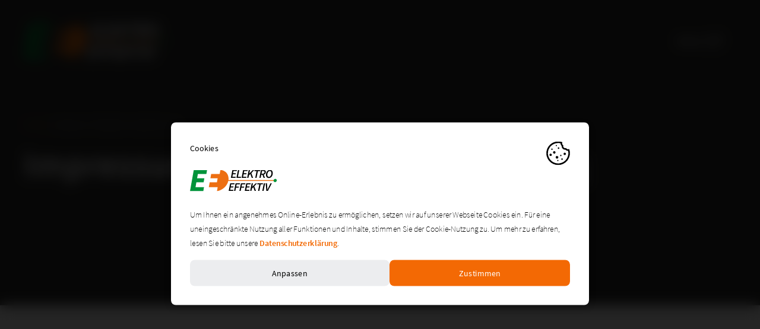

--- FILE ---
content_type: text/html; charset=utf-8
request_url: https://elektro-effektiv.at/impressum-datenschutzerklaerung/
body_size: 3093
content:
<html lang=de><meta charset=UTF-8><meta http-equiv=X-UA-Compatible content="IE=edge"><meta name=viewport content="width=device-width, initial-scale=1.0"><title>Impressum &amp; Datenschutzerklärung | Elektro Effektiv – Ihr starker Partner</title><link rel=canonical href=https://elektro-effektiv.at/impressum-datenschutzerklaerung/><meta property=og:title content="Impressum &amp; Datenschutzerklärung | Elektro Effektiv – Ihr starker Partner"><meta property=og:type content=website><meta property=og:url content=https://elektro-effektiv.at/impressum-datenschutzerklaerung/><meta name=twitter:card content=summary><script type=application/ld+json>{"@context":"https://schema.org","@type":"BreadcrumbList","itemListElement":[{"@type":"ListItem","position":1,"name":"Impressum &amp; Datenschutzerkl&auml;rung","item":"https://elektro-effektiv.at/impressum-datenschutzerklaerung/"}]}</script><meta name=generator content=ProcessWire><link async rel=stylesheet href=/site/assets/pwpc/pwpc-ac5fa4f8fa792bc95e4aba517ac1f18e348aba49.css><link rel="shortcut icon" type=image/x-icon href=https://elektro-effektiv.at/site/assets/files/1127/elektro-effektiv-20210820084823_0001.32x32-tiny.png><style>#CybotCookiebotDialogFooter #CybotCookiebotDialogBodyButtonAccept,#CybotCookiebotDialogFooter #CybotCookiebotDialogBodyLevelButtonAccept,#CybotCookiebotDialogFooter #CybotCookiebotDialogBodyLevelButtonLevelOptinAllowAll{background-color:#f36904!important;border-color:#f36904!important}#CybotCookiebotDialogFooter #CybotCookiebotDialogBodyLevelButtonCustomize,#CybotCookiebotDialogFooter #CybotCookiebotDialogBodyLevelButtonLevelOptinAllowallSelection{background-color:#fff;border-color:#f36904!important}#CybotCookiebotDialogFooter .CybotCookiebotDialogBodyButton{background-color:#fff;border:2px solid #f36904!important}#CybotCookiebotDialogTabContent input:checked+.CybotCookiebotDialogBodyLevelButtonSlider{background-color:#f36904!important}#CybotCookiebotDialogPoweredbyImage{display:none!important}</style><script data-type=application/javascript type=text/plain data-name=google-tag-manager>(function(w,d,s,l,i){w[l]=w[l]||[];w[l].push({'gtm.start':new Date().getTime(),event:'gtm.js'});var f=d.getElementsByTagName(s)[0],j=d.createElement(s),dl=l!='dataLayer'?'&l='+l:'';j.async=!0;j.src='https://www.googletagmanager.com/gtm.js?id='+i+dl;f.parentNode.insertBefore(j,f)})(window,document,'script','dataLayer','GTM-NFRRDS6')</script><script type=application/javascript src=/site/assets/pwpc/pwpc-ae783636d64f7e80aa04283520a89e8c3c947f54.js></script><script data-config=klaroConfig type=application/javascript src=/site/assets/pwpc/pwpc-0b044d01b40607d9dc60c37553bd32cee5bdcab0.js>
 </script><!--PWPC0.0001--><!-- JS --><script src=/site/assets/pwpc/pwpc-0a9793e2947e779b4c2f3b54dd3755f916aab4fd.js></script><script defer src=/site/assets/pwpc/pwpc-372c94256e52ecffa0b60c03306593ddde27e0f8.js></script><header><div class="header-container uk-flex uk-flex-between uk-flex-middle uk-padding uk-margin-auto" uk-sticky="top: 400; animation: uk-animation-slide-top;"><div class=logo><a href=https://elektro-effektiv.at/><img src=" /site/templates/img/logo.svg" alt="Elektro Effektiv Logo" width=240 height=60></a></div><div class=hamburger><div class=hamburger-wrapper><a class="uk-flex uk-flex-center uk-flex-middle" href=#menue-overlay uk-toggle><span class=uk-visible@m>Menü</span> <img src=/site/templates/img/menue.svg alt="Menü öffnen" width=24px height=auto></a></div></div></div></header><main><section class="textblock bg-dark"><div class="uk-container element-abstand"><ul class=uk-breadcrumb><li><a href=" https://elektro-effektiv.at/">Home</a><li class=uk-disabled><a>Impressum &amp; Datenschutzerklärung</a></ul><h1 id=start-einleitung>Impressum & Datenschutzerklärung</h1><p> <h2> </h2></div></section><section class=textblock><div class="uk-container element-abstand"><div id=lc-text></div><script>fetch(`https://app.cockpit.legal/api/cockpit/resources/legaldocumentshare/4de0f7455c14e8aee7baa617ea72c6a3/document/render/html?language=de`).then((result)=>{return result.text()}).then((content)=>{document.getElementById("lc-text").innerHTML=content})</script><noscript>Sie können diesen Rechtstext nicht sehen, weil Sie JavaScript deaktiviert haben. Folgen Sie bitte diesem <a target=_blank href="https://app.cockpit.legal/api/cockpit/resources/legaldocumentshare/4de0f7455c14e8aee7baa617ea72c6a3/document/render/html?language=de">Link</a>, um den Rechtstext anzuzeigen.</noscript></div></section><section class=textblock><div class="uk-container element-abstand" style="hyphens: auto;"><h2>Konzeption, Design und Programmierung</h2><p>Buerostark e.U. – Werbeagentur in Telfs, Mieming und Umgebung für Webdesign und Grafikdesign Gewerbepark 20, 6405 Telfs Pfaffenhofen + 43 6601988412 | info@buerostark.com | <a href=https://buerostark.com>www.buerostark.com</a></div></section><section class=textblock><div class="uk-container element-abstand"><div id=lx-text></div><script>fetch(`https://app.cockpit.legal/api/cockpit/resources/legaldocumentshare/4c05ae4ad1b2b938e31598356966fc9f/document/render/html?language=de`).then((result)=>{return result.text()}).then((content)=>{document.getElementById("lx-text").innerHTML=content})</script><noscript>Sie können diesen Rechtstext nicht sehen, weil Sie JavaScript deaktiviert haben. Folgen Sie bitte diesem <a target=_blank href="https://app.cockpit.legal/api/cockpit/resources/legaldocumentshare/4c05ae4ad1b2b938e31598356966fc9f/document/render/html?language=de">Link</a>, um den Rechtstext anzuzeigen.</noscript></div></section></main><footer><div class=cta-box><div class="cta uk-container uk-container-small uk-box-shadow-small"><div class=uk-grid uk-grid><div class=uk-width-2-3@m><p class=ctaheading>Wir suchen Dich!<div class="cta-jobs uk-flex uk-flex-wrap uk-flex-center uk-flex-left@m"><p class=ctasubheading> Elektrotechniker/In, Servicetechniker/In<p class=ctasubheading> Elektrohelfer/in<p class=ctasubheading> Lehrling</div></div><div class="uk-width-1-3@m uk-flex uk-flex-center uk-flex-middle"><a class="uk-button uk-button-secondary" href=https://elektro-effektiv.at/jobs/>zu den offen Stellen <span class=uk-margin-small-left uk-icon="icon: arrow-right; ratio: 1.5"></span></a></div></div></div></div><div class=footer-dark><div class="footer-dark-inner uk-container uk-container-xlarge uk-margin-auto uk-child-width-1-3@m uk-grid-collapse" uk-grid><div class="footer-logo uk-flex uk-flex-center"><a href=https://elektro-effektiv.at/><img src=/site/templates/img/footer-logo-white.svg alt=Logo width=236 height=60></a></div><div class=footer-kontakt><ul class=uk-text-center><li>Elektro Effektiv GmbH & Co KG | Industriegelände Zone A11, A-6166 Fulpmes<li><a href=" mailto:office@elektro-effektiv.at">office@elektro-effektiv.at</a><li class="uk-margin-top footer-hashtag"><a href=https://www.instagram.com/elektro_effektiv/ target=_blank>#ihrstarkerpartner</a></ul><div class="footer-social uk-flex uk-flex-row uk-flex-center uk-flex-middle"><a href=https://www.facebook.com/Elektro-Effektiv-1810564375928611 target=_blank class=uk-icon-button uk-icon=facebook></a> <a href=https://www.instagram.com/elektro_effektiv/ target=_blank class=uk-icon-button uk-icon=instagram></a></div><div class="footer-links uk-margin-large-top uk-flex uk-flex-center"><a href=https://elektro-effektiv.at/impressum-datenschutzerklaerung/>Impressum</a> <a href=https://elektro-effektiv.at/impressum-datenschutzerklaerung/#datenschutz>Datenschutz</a> <a href=#! onClick="klaro.show(undefined, true);return false;">Cookies</a></div></div><div class="footer-meister uk-flex uk-flex-center uk-flex-middle uk-flex-wrap"><a href=https://www.loxone.com/ target=_blank class=uk-link-reset> <img class=loxone src=/site/templates/img/loxone.svg alt=Loxone width=144 height=32> </a> <img src=/site/templates/img/meister-white.svg alt="Meister Unternehmen" width=72 height=72> <img src=/site/templates/img/geprueft-white.svg alt="geprüftes Unternehmen" width=72 height=72></div></div></div><div class=footer-black><div class="footer-tagline uk-margin-auto uk-flex uk-flex-center uk-flex-middle"><a href=https://buerostark.com target=_blank><img src=/site/templates/img/tagbuerostark.svg alt="Diese Seite wurde erstellt von buerostark.com" width=160 height=17></a></div></div></footer><div id=menue-overlay class=uk-modal-full uk-modal><div class=uk-modal-dialog><button class="uk-modal-close-full uk-close-large" type=button uk-close></button><div class="menu-inner uk-grid-collapse" uk-grid><div class="menu-left uk-width-expand uk-flex uk-flex-middle uk-flex-center uk-visible@m"><div class=menu-left-logo><img src=/site/templates/img/menu-logo-dark.svg alt="Elektro Effektiv logo"></div><div class="menu-footer uk-flex uk-flex-between"><div class=menu-social><a href=https://www.facebook.com/Elektro-Effektiv-1810564375928611 target=_blank class=uk-icon-button uk-icon=facebook></a> <a href=https://www.instagram.com/elektro_effektiv/ target=_blank class=uk-icon-button uk-icon=instagram></a></div><div class="menu-kontakt uk-flex uk-flex-middle"><p class=uk-margin-remove>Elektro Effektiv GmbH & Co KG | Industriegelände Zone A11, A-6166 Fulpmes</div></div></div><div class=menu-bar><div class="meister-icon-mobile uk-flex uk-flex-center uk-margin-top uk-hidden@m"><img src=/site/templates/img/meister-white.svg alt=Meisterbetrieb></div><div class=menu-navigation><nav><ul class="uk-nav-default uk-nav-parent-icon" uk-nav="multiple: true"><li><a href=https://elektro-effektiv.at/ueber-uns/>Über uns</a><li class=uk-parent><a href=https://elektro-effektiv.at/leistungen/>Leistungen</a><ul class=uk-nav-sub><li><a href=https://elektro-effektiv.at/leistungen/>Übersicht</a><li><a href=https://elektro-effektiv.at/leistungen/elektro-installation/>Elektro-Installation</a><li><a href=https://elektro-effektiv.at/leistungen/beratung-und-planung/>Beratung und Planung</a><li><a href=https://elektro-effektiv.at/leistungen/inselanlagen-und-eigenversorger/>Inselanlagen und Eigenversorger</a><li><a href=https://elektro-effektiv.at/leistungen/e-auto-ladestationen/>E-Auto Ladestationen</a><li><a href=https://elektro-effektiv.at/leistungen/elektroheizungen/>Elektroheizungen</a><li><a href=https://elektro-effektiv.at/leistungen/e-check-und-anlagenpruefung/>E-Check und Anlagenprüfung</a><li><a href=https://elektro-effektiv.at/leistungen/wartung-und-anlagenbetreuung/>Wartung und Anlagenbetreuung</a><li><a href=https://elektro-effektiv.at/leistungen/gebaeudeautomation-und-bussysteme/>Gebäudeautomation und Bussysteme</a><li><a href=https://elektro-effektiv.at/leistungen/licht-und-beleuchtungsanlagen/>Licht- und Beleuchtungsanlagen</a><li><a href=https://elektro-effektiv.at/leistungen/reparatur-und-service/>Reparatur und Service</a></ul><li><a href=https://elektro-effektiv.at/referenzen/>Referenzen</a><li><a href=https://elektro-effektiv.at/jobs/>Jobs</a><li><a href=https://elektro-effektiv.at/kontakt/>Kontakt</a></ul></nav></div><div class="mobile-menu-logo uk-flex uk-flex-middle uk-flex-center"><img src=/site/templates/img/logo.svg alt=Logo width=150 height=auto></div><div class="meister-icon uk-visible@m"><img src=/site/templates/img/meister-white.svg alt=Meisterbetrieb></div></div></div></div></div><noscript><iframe data-name=google-tag-manager data-src="https://www.googletagmanager.com/ns.html?id=GTM-NFRRDS6" height=0 width=0 style=display:none;visibility:hidden></iframe></noscript>

--- FILE ---
content_type: text/html;charset=UTF-8
request_url: https://app.cockpit.legal/api/cockpit/resources/legaldocumentshare/4de0f7455c14e8aee7baa617ea72c6a3/document/render/html?language=de
body_size: 838
content:
<h2>Anbieter:</h2>
<p>Elektro Effektiv GmbH &amp; Co KG</p>
<p>Industriegelände Zone A 11</p>
<p>6166 Fulpmes</p>
<div>
 <p>Österreich</p>
</div>
<div>
 <p> Eintragung im Register: 457607b</p>
 <p>Registergericht: Landesgericht Innsbruck</p>
 <p>Vertretungsberechtigte/r: Elektro Effektiv OG</p>
</div>
<div>
 <p>Umsatzsteuer-Identifikationsnummer: ATU71299935</p>
</div>
<p>Telefonnummer: +43 664 88231166</p>
<p>E-Mail-Adresse: office@elektro-effektiv.at</p>
<div>
 <h2>Kammer:</h2>
 <p> Wirtschaftskammer Tirol</p>
 <p>Wilhelm-Greil-Straße 7</p>
 <p>6020 Innsbruck</p>
 <p>Österreich</p> 
 <br /> 
 <br /> 
 <br /> 
 <br />
</div>
<div>
 <h2>Berufsrecht:</h2>
 <p>gesetzliche Berufsbezeichnung: Elektrotechnik</p>
 <p>Staat, in dem diese verliehen wurde: Österreich</p>
 <p>berufsrechtliche Regelungen: https://www.ris.bka.gv.at/</p>
</div>
<p>Im Falle von Abweichungen zwischen der deutschen und der englischen Fassung hat die deutsche Fassung Vorrang.</p>

--- FILE ---
content_type: text/html;charset=UTF-8
request_url: https://app.cockpit.legal/api/cockpit/resources/legaldocumentshare/4c05ae4ad1b2b938e31598356966fc9f/document/render/html?language=de
body_size: 43830
content:
<h2>Allgemein</h2>
<p>Als Betreiber dieser Webseite und als Unternehmen kommen wir mit Ihren personenbezogenen Daten in Kontakt. Gemeint sind alle Daten, die etwas über Sie aussagen und mit denen Sie identifiziert werden können. In dieser Datenschutzerklärung möchten wir Ihnen erläutern, in welcher Weise, zu welchem Zweck und auf welcher rechtlichen Grundlage wir Ihre Daten verarbeiten.</p>
<p>Für die Datenverarbeitung auf dieser Webseite und in unserem Unternehmen ist verantwortlich:</p>
<p>Elektro Effektiv GmbH &amp; Co KG</p>
<p>Industriegelände Zone A 11</p>
<p>6166 Fulpmes</p>
<div>
 <p>Österreich</p>
</div>
<p>Telefon: +43 664 88231166</p>
<p>E-Mail: office@elektro-effektiv.at</p>
<h2>Allgemeine Hinweise</h2>
<div>
 <h3>SSL- bzw. TLS-Verschlüsselung</h3>
 <p>Wenn Sie Ihre Daten auf Webseiten eingeben, Online-Bestellungen aufgeben oder E-Mails über das Internet verschicken, müssen Sie immer damit rechnen, dass unberechtigte Dritte auf Ihre Daten zugreifen. Einen vollständigen Schutz vor solchen Zugriffen gibt es nicht. Wir setzen jedoch alles daran, Ihre Daten bestmöglich zu schützen und die Sicherheitslücken zu schließen, soweit es uns möglich ist.</p>
 <p>Ein wichtiger Schutzmechanismus ist die SSL- bzw. TLS-Verschlüsselung unserer Webseite, die dafür sorgt, dass Daten, die Sie an uns übermitteln, nicht von Dritten mitgelesen werden können. Sie erkennen die Verschlüsselung an dem Schloss-Icon vor der eingegebenen Internetadresse in Ihrem Browser und daran, dass unsere Internetadresse mit https:// beginnt und nicht mit http://.</p>
</div>
<h3>Wie lange speichern wir Ihre Daten?</h3>
<p>An manchen Stellen in dieser Datenschutzerklärung informieren wir Sie darüber, wie lange wir oder die Unternehmen, die Ihre Daten in unserem Auftrag verarbeiten, Ihre Daten speichern. Fehlt eine solche Angabe, speichern wir Ihre Daten, bis der Zweck der Datenverarbeitung entfällt, Sie der Datenverarbeitung widersprechen oder Sie Ihre Einwilligung in die Datenverarbeitung widerrufen.</p>
<p>Im Falle eines Widerspruchs oder Widerrufs dürfen wir Ihre Daten allerdings weiterverarbeiten, wenn mindestens eine der folgenden Voraussetzungen vorliegt:</p>
<ul>
 <li>Wir haben zwingende schutzwürdige Gründe für die Fortsetzung der Datenverarbeitung, die Ihre Interessen, Rechte und Freiheiten überwiegen (nur bei Widerspruch gegen die Datenverarbeitung; wenn sich der Widerspruch gegen Direktwerbung richtet, können wir keine schutzwürdigen Gründe vorbringen).</li>
 <li>Die Datenverarbeitung ist erforderlich, um Rechtsansprüche geltend zu machen, auszuüben oder zu verteidigen (gilt nicht, wenn sich Ihr Widerspruch gegen Direktwerbung richtet).</li>
 <li>Wir sind gesetzlich verpflichtet, Ihre Daten aufzubewahren.</li>
</ul>
<p>In diesem Fall löschen wir Ihre Daten, sobald die Voraussetzung(en) entfällt bzw. entfallen.</p>
<div>
 <h3>Datenweitergabe in die USA</h3>
 <p>Wir nutzen auf unserer Webseite auch Tools von Unternehmen, die Ihre Daten in die USA übermitteln und dort speichern und ggf. weiterverarbeiten. Die Europäische Kommission hat einen Angemessenheitsbeschluss für den Datenschutzrahmen EU-USA angenommen. Dadurch wird festgestellt, dass die USA ein angemessenes Schutzniveau für personenbezogene Daten aus der EU gewährleisten, die an US-Unternehmen übermittelt werden. Dieser Beschluss basiert auf neuen Garantien und Maßnahmen, die von den USA eingeführt wurden, um den Datenschutzanforderungen gerecht zu werden. Der Angemessenheitsbeschluss beinhaltet unter anderem Beschränkungen und Garantien in Bezug auf den Zugang der US-Nachrichtendienste zu den Daten. Es wurden verbindliche Garantien eingeführt, um den Zugang der US-Nachrichtendienste auf das erforderliche und verhältnismäßige Maß zum Schutz der nationalen Sicherheit zu beschränken. Zudem wurde eine verstärkte Aufsicht über die Tätigkeiten der US-Nachrichtendienste etabliert, um sicherzustellen, dass die Beschränkungen für Überwachungstätigkeiten eingehalten werden. Es wurde außerdem ein unabhängiges Rechtsbehelfsverfahren eingerichtet, um Beschwerden von europäischen Bürgern über den Zugang ihrer Daten zu bearbeiten und zu lösen. Der Datenschutzrahmen EU-USA ermöglicht es somit europäischen Unternehmen, Daten an zertifizierte US-Unternehmen zu übermitteln, ohne zusätzliche Datenschutzgarantien einführen zu müssen. Eine Liste aller zertifizierten Unternehmen können Sie unter folgendem Link einsehen: <a target="_blank" rel="noopener noreferrer nofollow" href="https://www.dataprivacyframework.gov/s/participant-search">https://www.dataprivacyframework.gov/s/participant-search</a></p>
 <p>Eine Änderung der Entscheidung der Europäischen Kommission kann nicht ausgeschlossen werden.</p>
</div>
<h2>Ihre Rechte</h2>
<h3>Widerspruch gegen die Datenverarbeitung</h3>
<p>WENN SIE IN DIESER DATENSCHUTZERKLÄRUNG LESEN, DASS WIR BERECHTIGTE INTERESSEN FÜR DIE VERARBEITUNG IHRER DATEN HABEN UND DIESE DESHALB AUF ART. 6 ABS. 1 SATZ 1 LIT. F) DSGVO STÜTZEN, HABEN SIE NACH ART. 21 DSGVO DAS RECHT, WIDERSPRUCH DAGEGEN EINZULEGEN. DAS GILT AUCH FÜR EIN PROFILING, DAS AUF GRUNDLAGE DER GENANNTEN VORSCHRIFT ERFOLGT. VORAUSSETZUNG IST, DASS SIE GRÜNDE FÜR DEN WIDERSPRUCH ANFÜHREN, DIE SICH AUS IHRER BESONDEREN SITUATION ERGEBEN. EINE BEGRÜNDUNG IST NICHT ERFORDERLICH, WENN SICH DER WIDERSPRUCH GEGEN DIE NUTZUNG IHRER DATEN ZUR DIREKTWERBUNG RICHTET.</p>
<p>FOLGE DES WIDERSPRUCHS IST, DASS WIR IHRE DATEN NICHT MEHR VERARBEITEN DÜRFEN. DAS GILT NUR DANN NICHT, WENN EINE DER FOLGENDEN VORAUSSETZUNGEN VORLIEGT:</p>
<ul>
 <li>WIR KÖNNEN ZWINGENDE SCHUTZWÜRDIGE GRÜNDE FÜR DIE VERARBEITUNG NACHWEISEN, DIE IHRE INTERESSEN, RECHTE UND FREIHEITEN ÜBERWIEGEN.</li>
 <li>DIE VERARBEITUNG DIENT DER GELTENDMACHUNG, AUSÜBUNG ODER VERTEIDIGUNG VON RECHTSANSPRÜCHEN.</li>
</ul>
<p>DIE AUSNAHMEN GELTEN NICHT, WENN SICH IHR WIDERSPRUCH GEGEN DIREKTWERBUNG RICHTET ODER GEGEN EIN PROFILING, DAS MIT DIESER IN VERBINDUNG STEHT.</p>
<h3>Weitere Rechte</h3>
<h4>Widerruf Ihrer Einwilligung zur Datenverarbeitung</h4>
<p>Viele Datenverarbeitungsvorgänge erfolgen auf der Grundlage Ihrer Einwilligung. Diese erteilen Sie z. B. dadurch, dass Sie bei Online-Formularen ein entsprechendes Häkchen setzen, bevor Sie das Formular versenden, oder indem Sie bestimmte Cookies zulassen, wenn Sie unsere Webseite besuchen. Sie können Ihre Einwilligung jederzeit ohne Angabe von Gründen widerrufen (Art. 7 Abs. 3 DSGVO). Ab dem Zeitpunkt des Widerrufs dürfen wir Ihre Daten dann nicht mehr verarbeiten. Einzige Ausnahme: Wir sind gesetzlich verpflichtet, die Daten eine bestimmte Zeit lang aufzubewahren. Solche Aufbewahrungsfristen gibt es insbesondere im Steuer- und Handelsrecht.</p>
<h4>Recht zur Beschwerde bei der zuständigen Aufsichtsbehörde</h4>
<p>Wenn Sie der Auffassung sind, dass wir gegen die Datenschutzgrundverordnung (DSGVO) verstoßen, haben Sie nach Art. 77 DSGVO das Recht, sich bei einer Aufsichtsbehörde zu beschweren. Sie können sich an eine Aufsichtsbehörde in dem Mitgliedstaat Ihres Aufenthaltsorts, Ihres Arbeitsplatzes oder des Ortes wenden, an dem der mutmaßliche Verstoß stattgefunden hat. Das Beschwerderecht besteht neben verwaltungsrechtlichen oder gerichtlichen Rechtsbehelfen.</p>
<h4>Recht auf Datenübertragbarkeit</h4>
<p>Daten, die wir auf Grundlage Ihrer Einwilligung oder in Erfüllung eines Vertrages automatisiert verarbeiten, müssen wir Ihnen oder einem Dritten in einem gängigen maschinenlesbaren Format aushändigen, wenn Sie das verlangen. An einen anderen Verantwortlichen können wir die Daten nur übertragen, soweit dies technisch möglich ist.</p>
<h4>Recht auf Datenauskunft, -löschung und -berichtigung</h4>
<p>Sie haben nach Art. 15 DSGVO das Recht, unentgeltlich Auskunft darüber zu erhalten, welche personenbezogenen Daten wir von Ihnen gespeichert haben, wo die Daten herkommen, an wen wir die Daten übermitteln und zu welchem Zweck sie gespeichert werden. Sollten die Daten falsch sein, haben Sie ein Recht auf Berichtigung (Art. 16 DSGVO), unter den Voraussetzungen des Art. 17 DSGVO dürfen Sie verlangen, dass wir die Daten löschen.</p>
<h4>Recht auf Einschränkung der Verarbeitung</h4>
<p>In bestimmten Situationen können Sie nach Art. 18 DSGVO von uns verlangen, dass wir die Verarbeitung Ihrer Daten einschränken. Die Daten dürfen dann – von der Speicherung abgesehen – nur noch wie folgt verarbeitet werden:</p>
<ul>
 <li>mit Ihrer Einwilligung</li>
 <li>zur Geltendmachung, Ausübung oder Verteidigung von Rechtsansprüchen</li>
 <li>zum Schutz der Rechte einer anderen natürlichen oder juristischen Person</li>
 <li>aus Gründen eines wichtigen öffentlichen Interesses der Europäischen Union oder eines Mitgliedstaates</li>
</ul>
<p>Das Recht auf Einschränkung der Verarbeitung besteht in den folgenden Situationen:</p>
<ul>
 <li>Sie haben die Richtigkeit Ihrer bei uns gespeicherten personenbezogenen Daten bestritten und wir benötigen Zeit, um dies zu überprüfen. Hier besteht das Recht für die Dauer der Prüfung.</li>
 <li>Die Verarbeitung Ihrer personenbezogenen Daten erfolgt zu Unrecht oder war in der Vergangenheit unrechtmäßig. Hier besteht das Recht alternativ zur Löschung der Daten.</li>
 <li>Wir benötigen Ihre personenbezogenen Daten nicht mehr, Sie benötigen sie jedoch zur Ausübung, Verteidigung oder Geltendmachung von Rechtsansprüchen. Hier besteht das Recht alternativ zur Löschung der Daten.</li>
 <li>Sie haben Widerspruch nach Art. 21 Abs. 1 DSGVO eingelegt und nun müssen Ihre und unsere Interessen gegeneinander abgewogen werden. Hier besteht das Recht, solange das Ergebnis der Abwägung noch nicht feststeht.</li>
</ul>
<div>
 <h2>Hosting und Content Delivery Networks (CDN)</h2>
</div>
<div>
 <h3>Externes Hosting</h3>
 <p>Unsere Website liegt auf einem Server des folgenden Anbieters für Internetdienste (Hosters):</p>
 <div>
  <p>ALL-INKL.COM - Neue Medien Münnich<br />Inh. René Münnich<br />Hauptstraße 68<br />02742 Friedersdorf</p>
 </div>
</div>
<div></div>
<div></div>
<div></div>
<div>
 <h4></h4> 
 <br />
 <h4>Wie verarbeiten wir Ihre Daten?</h4>
 <p>Der Hoster speichert alle Daten unserer Webseite. Dazu gehören auch alle personenbezogenen Daten, die automatisch oder durch Ihre Eingabe erfasst werden. Das können insbesondere sein: Ihre IP-Adresse, aufgerufene Seiten, Namen, Kontaktdaten und -anfragen sowie Meta- und Kommunikationsdaten. Bei der Datenverarbeitung hält sich unser Hoster an unsere Weisungen und verarbeitet die Daten stets nur insoweit, als dies erforderlich ist, um die Leistungspflicht uns gegenüber zu erfüllen.</p>
 <h4>Auf welcher Rechtsgrundlage verarbeiten wir Ihre Daten?</h4>
 <p>Da wir über unsere Webseite potenzielle Kunden ansprechen und Kontakte zu bestehenden Kunden pflegen, dient die Datenverarbeitung durch unseren Hoster der Vertragsanbahnung und -erfüllung und beruht daher auf Art. 6 Abs. 1 lit. b) DSGVO. Darüber hinaus ist es unser berechtigtes Interesse als Unternehmen, ein professionelles Internetangebot bereitzustellen, das die nötigen Anforderungen an Sicherheit, Geschwindigkeit und Effizienz erfüllt. Insoweit verarbeiten wir Ihre Daten außerdem auf der Grundlage von Art. 6 Abs. 1 lit. f) DSGVO.</p>
</div>
<h2>Datenerfassung auf dieser Website</h2>
<div>
 <h2>Verwendung von Cookies</h2>
 <p>Unsere Webseite platziert Cookies auf Ihrem Gerät. Dabei handelt es sich um kleine Textdateien, mit denen unterschiedliche Zwecke verfolgt werden. Manche Cookies sind technisch notwendig, damit die Webseite überhaupt funktioniert (notwendige Cookies). Andere werden benötigt, um bestimmte Aktionen oder Funktionen auf der Site ausführen zu können (funktionale Cookies). So wäre es beispielsweise ohne Cookies nicht möglich, die Vorzüge eines Warenkorbs in einem Online-Shop zu nutzen. Wieder andere Cookies dienen dazu, das Nutzerverhalten zu analysieren oder Werbemaßnahmen zu optimieren. Wenn wir Dienstleistungen Dritter auf unserer Website nutzen, z. B. zur Abwicklung von Zahlungsvorgängen, können auch diese Unternehmen Cookies auf Ihrem Gerät hinterlassen, wenn Sie die Website aufrufen (sog. Third-Party-Cookies).</p>
 <h4>Wie verarbeiten wir Ihre Daten?</h4>
 <p>Session-Cookies werden nur für die Dauer einer Sitzung auf Ihrem Gerät gespeichert. Sobald Sie den Browser schließen, verschwinden sie also von selbst. Permanent-Cookies bleiben dagegen auf Ihrem Gerät, wenn Sie sie nicht selbst löschen. Das kann z.B. dazu führen, dass Ihr Nutzerverhalten dauerhaft analysiert wird. Sie können über die Einstellungen in Ihrem Browser Einfluss darauf nehmen, wie er mit Cookies umgeht:</p>
 <ul>
  <li>Wollen Sie informiert werden, wenn Cookies gesetzt werden?</li>
  <li>Wollen Sie Cookies generell oder für bestimmte Fälle ausschließen?</li>
  <li>Wollen Sie, dass Cookies beim Schließen des Browsers automatisch gelöscht werden?</li>
 </ul>
 <p>Wenn Sie Cookies deaktivieren bzw. nicht zulassen, kann die Funktionalität der Webseite eingeschränkt sein.</p>
 <p>Sofern wir Cookies von anderen Unternehmen oder zu Analysezwecken einsetzen, informieren wir Sie hierüber im Rahmen dieser Datenschutzerklärung. Auch fragen wir diesbezüglich Ihre Einwilligung ab, wenn Sie unsere Webseite aufrufen.</p>
 <h4>Auf welcher Rechtsgrundlage verarbeiten wir Ihre Daten?</h4>
 <p>Wir haben ein berechtigtes Interesse daran, dass unsere Online-Angebote ohne technische Probleme von den Besuchern genutzt werden können und ihnen alle gewünschten Funktionen zur Verfügung stehen. Die Speicherung notwendiger und funktionaler Cookies auf Ihrem Gerät erfolgt daher auf der Grundlage von Art. 6 Abs. 1 lit. f) DSGVO. Alle anderen Cookies setzen wir auf der Grundlage von Art. 6 Abs. 1 lit. a) DSGVO ein, sofern Sie uns eine entsprechende Einwilligung erteilen. Diese können Sie jederzeit mit Wirkung für die Zukunft widerrufen. Haben Sie bei der Abfrage der Einwilligung in die Platzierung notwendiger und funktionaler Cookies eingewilligt, erfolgt auch die Speicherung dieser Cookies ausschließlich auf der Grundlage Ihrer Einwilligung.</p>
</div>
<h2>Server-Log-Dateien</h2>
<p>Server-Log-Dateien protokollieren alle Anfragen und Zugriffe auf unsere Webseite und halten Fehlermeldungen fest. Sie umfassen auch personenbezogene Daten, insbesondere Ihre IP-Adresse. Diese wird allerdings schon nach kurzer Zeit vom Provider anonymisiert, sodass wir die Daten nicht Ihrer Person zuordnen können. Die Daten werden automatisch von Ihrem Browser an unseren Provider übermittelt.</p>
<h4>Wie verarbeiten wir Ihre Daten?</h4>
<p>Unser Provider speichert die Server-Log-Dateien, um die Aktivitäten auf unserer Webseite nachvollziehen zu können und Fehler ausfindig zu machen. Die Dateien enthalten die folgenden Daten:</p>
<ul>
 <li>Browsertyp und -version</li>
 <li>verwendetes Betriebssystem</li>
 <li>Referrer-URL</li>
 <li>Hostname des zugreifenden Rechners</li>
 <li>Uhrzeit der Serveranfrage</li>
 <li>IP-Adresse (ggf. anonymisiert)</li>
</ul>
<p>Wir führen diese Daten nicht mit anderen Daten zusammen, sondern nutzen sie lediglich für die statistische Auswertung und zur Verbesserung unserer Website.</p>
<h4>Auf welcher Rechtsgrundlage verarbeiten wir Ihre Daten?</h4>
<p>Wir haben ein berechtigtes Interesse daran, dass unsere Webseite fehlerfrei läuft. Auch ist es unser berechtigtes Interesse, einen anonymisierten Überblick über die Zugriffe auf unsere Webseite zu erhalten. Die Datenverarbeitung ist deshalb gemäß Art. 6 Abs. 1 lit. f) DSGVO rechtmäßig.</p>
<div>
 <h2>Anfrage per E-Mail, Telefon oder Telefax</h2>
 <p>Sie können uns per E-Mail oder Telefax eine Nachricht zukommen lassen oder uns anrufen.</p>
 <h4>Wie verarbeiten wir Ihre Daten?</h4>
 <p>Wir speichern Ihre Nachricht sowie Ihre selbst gemachten Kontaktangaben bzw. die übermittelte Telefonnummer, um Ihre Anfrage inklusive Anschlussfragen bearbeiten zu können. Ohne Ihre Einwilligung geben wir die Daten nicht an andere Personen weiter.</p>
 <h4>Wie lange speichern wir Ihre Daten?</h4>
 <p>Wir löschen Ihre Daten, sobald einer der folgenden Punkte eintritt:</p>
 <ul>
  <li>Ihre Anfrage wurde abschließend bearbeitet.</li>
  <li>Sie fordern uns zur Löschung der Daten auf.</li>
  <li>Sie widerrufen Ihre Einwilligung zur Speicherung.</li>
 </ul>
 <p>Das gilt nur dann nicht, wenn wir gesetzlich dazu verpflichtet sind, die Daten aufzubewahren.</p>
 <h4>Auf welcher Rechtsgrundlage verarbeiten wir Ihre Daten?</h4>
 <p>Sofern Ihre Anfrage mit unserer vertraglichen Beziehung in Zusammenhang steht oder der Durchführung vorvertraglicher Maßnahmen dient, verarbeiten wir Ihre Daten auf der Grundlage von Art. 6 Abs. 1 lit. b) DSGVO. In allen anderen Fällen ist es unser berechtigtes Interesse, an uns gerichtete Anfragen effektiv zu bearbeiten. Rechtsgrundlage der Datenverarbeitung ist somit Art. 6 Abs. 1 lit. f) DSGVO. Haben Sie in die Speicherung Ihrer Daten eingewilligt, ist Art. 6 Abs. 1 lit. a) DSGVO die Rechtsgrundlage. In diesem Fall können Sie Ihre Einwilligung jederzeit mit Wirkung für die Zukunft widerrufen.</p>
</div>
<div>
 <h2>Analyse-Tools und Werbung</h2>
 <p>Wir nutzen die folgenden Tools, um das Verhalten unserer Webseitenbesucher zu analysieren und Ihnen Werbung zu zeigen.</p>
</div>
<div>
 <h3>Google Tag Manager</h3>
 <h4>Was ist Google Tag Manager?</h4>
 <p>Tag-Management-System zur Einbindung von Trackingcodes und Conversionspixeln der Google Ireland. Ltd.</p>
 <h4>Wer verarbeitet Ihre Daten?</h4>
 <p>Google Ireland Ltd., Gordon House, Barrow Street, Dublin 4, Irland</p>
 <h4>Wo finden Sie weitere Informationen über den Datenschutz bei Google Tag Manager?</h4>
 <p><a target="_blank" rel="noopener noreferrer nofollow" href="https://policies.google.com/privacy">https://policies.google.com/privacy</a></p>
 <h4>Auf welcher Grundlage übertragen wir Ihre Daten in die USA?</h4>
 <p>Auf Grundlage des Angemessenheitsbeschlusses der Europäischen Kommission sowie der entsprechenden Zertifizierung des Unternehmens.</p>
 <h4>Wie verarbeiten wir Ihre Daten?</h4>
 <p>Wir setzen den Google Tag Manager ein. Das Tool hilft uns, Trackingcodes und Conversionspixel in unsere Webseite einzubinden, sie zu verwalten und auszuspielen. Der Google Tag Manager erstellt selbst keine Nutzerprofile, platziert keine Cookies auf Ihrem Gerät und analysiert auch nicht Ihr Verhalten als Nutzer. Er erfasst allerdings Ihre IP-Adresse und übermittelt sie an Server von Google in den USA.</p>
 <h4>Auf welcher Rechtsgrundlage verarbeiten wir Ihre Daten?</h4>
 <p>Wir haben ein berechtigtes Interesse an einer schnellen und unkomplizierten Einbindung und Verwaltung verschiedener Tools auf unserer Webseite. Der Einsatz des Google Tag Managers ist daher nach Art. 6 Abs. 1 lit. f) DSGVO rechtmäßig. Haben Sie in die Weitergabe Ihrer IP-Adresse eingewilligt, verarbeiten wir Ihre Daten ausschließlich auf der Grundlage von Art. 6 Abs. 1 lit. a) DSGVO. Sie können Ihre Einwilligung jederzeit mit Wirkung für die Zukunft widerrufen.</p>
</div>
<div>
 <h3>Google Analytics</h3>
 <h4>Was ist Google Analytics?</h4>
 <p>Tool zur Analyse des Nutzerverhaltens der Google Ireland Ltd.</p>
 <h4>Wer verarbeitet Ihre Daten?</h4>
 <p>Google Ireland Ltd., Gordon House, Barrow Street, Dublin 4, Irland</p>
 <div>
  <h4>Wurde ein Vertrag über Auftragsverarbeitung mit Google Analytics geschlossen?</h4>
  <p>Ja</p>
 </div>
 <h4>Wo finden Sie weitere Informationen über den Datenschutz bei Google Analytics?</h4>
 <p><a target="_blank" rel="noopener noreferrer nofollow" href="https://support.google.com/analytics/answer/6004245?hl=de">https://support.google.com/analytics/answer/6004245?hl=de</a></p>
 <h4>Auf welcher Grundlage übertragen wir Ihre Daten in die USA?</h4>
 <p>Auf Grundlage des Angemessenheitsbeschlusses der Europäischen Kommission sowie der entsprechenden Zertifizierung des Unternehmens.</p>
 <h4>Wie können Sie die Datenerfassung verhindern?</h4>
 <p>Unter anderem mit einem Browser-Plugin: <a target="_blank" rel="noopener noreferrer nofollow" href="https://tools.google.com/dlpage/gaoptout?hl=de">https://tools.google.com/dlpage/gaoptout?hl=de</a></p>
 <h4>Wie verarbeiten wir Ihre Daten?</h4>
 <p>Wir sind stets daran interessiert, unser Webangebot für die Besucher unserer Webseite zu optimieren und Werbung optimal zu platzieren. Dabei hilft uns Google Analytics, ein Tool, welches das Verhalten der Nutzer analysiert und uns so die nötige Datenbasis für Anpassungen liefert. Über das Tool erhalten wir Informationen über die Herkunft unserer Besucher, ihre Seitenaufrufe und ihre Verweildauer auf den Seiten sowie das von ihnen verwendete Betriebssystem.</p>
 <h4>Standardverarbeitung</h4>
 <p>Um die Daten zu erfassen, setzt Google Analytics Cookies, Device-Fingerprinting oder andere Technologien zur Wiedererkennung von Nutzern ein. Die Daten werden an Server von Google in den USA übermittelt und mithilfe der ebenfalls erfassten IP-Adresse in einem Profil zusammengefasst, das Ihnen bzw. Ihrem Gerät zugeordnet werden kann.</p>
 <p>Sie können verhindern, dass Google Ihre Daten verarbeitet, indem Sie ein Browser-Plugin installieren, das Google selbst zur Verfügung stellt: <a target="_blank" rel="noopener noreferrer nofollow" href="https://tools.google.com/dlpage/gaoptout?hl=de.">https://tools.google.com/dlpage/gaoptout?hl=de.</a></p>
 <div>
  <h4>IP-Anonymisierung</h4>
  <p>Wir haben innerhalb von Google Analytics die Funktion „IP-Anonymisierung“ aktiviert. Für Sie bedeutet das, dass Google Ihre IP-Adresse (aus der EU bzw. dem EWR) vor der Übermittlung in die USA kürzt. Nur in Ausnahmefällen übermittelt Google die volle IP-Adresse an Server in den USA und kürzt sie erst dort.</p>
 </div>
 <h4>Wie lange speichern wir Ihre Daten?</h4>
 <p>Auf Nutzer- und Ereignisebene gespeicherte Daten, die mit Cookies, Nutzerkennungen (z. B. Nutzer-IDs) oder Werbe-IDs verknüpft sind, löscht oder anonymisiert Google nach eigener Auskunft nach 50 Monaten (vgl. <a target="_blank" rel="noopener noreferrer nofollow" href="https://support.google.com/analytics/answer/7667196?hl=de">https://support.google.com/analytics/answer/7667196?hl=de</a>).</p>
 <h4>Auf welcher Rechtsgrundlage verarbeiten wir Ihre Daten?</h4>
 <p>Als Webseitenbetreiber haben wir ein berechtigtes Interesse an der Analyse des Nutzerverhaltens zu dem Zweck, unser Webangebot und die dort platzierte Werbung zu optimieren. Die Datenverarbeitung ist deshalb nach Art. 6 Abs. 1 lit. f) DSGVO rechtmäßig. Für den Fall, dass Sie z. B. der Speicherung von Cookies zugestimmt oder auf sonstige Weise in die Datenverarbeitung durch Google Analytics eingewilligt haben, ist ausschließlich Art. 6 Abs. 1 lit. a) DSGVO die Rechtsgrundlage. Sie können die Einwilligung jederzeit mit Wirkung für die Zukunft widerrufen.</p>
</div>
<div>
 <h3>Google Ads</h3>
 <h4>Was ist Google Ads?</h4>
 <p>Online-Werbeprogramm der Google Ireland Ltd.</p>
 <h4>Wer verarbeitet Ihre Daten?</h4>
 <p>Google Ireland Ltd., Gordon House, Barrow Street, Dublin 4, Irland</p>
 <div>
  <h4>Wurde ein Vertrag über Auftragsverarbeitung mit Google Ads geschlossen?</h4>
  <p>Ja</p>
 </div>
 <h4>Wo finden Sie weitere Informationen über den Datenschutz bei Google Ads?</h4>
 <p><a target="_blank" rel="noopener noreferrer nofollow" href="https://policies.google.com/privacy?hl=de&amp;gl=de">https://policies.google.com/privacy?hl=de&amp;gl=de</a></p>
 <h4><strong>Auf welcher Grundlage übertragen wir Ihre Daten in die USA?</strong></h4>
 <p>Auf Grundlage des Angemessenheitsbeschlusses der Europäischen Kommission sowie der entsprechenden Zertifizierung des Unternehmens.</p>
 <h4>Wie verarbeiten wir Ihre Daten?</h4>
 <p>Wir nutzen Google Ads. Das Werbeprogramm von Google ermöglicht uns, Werbeanzeigen in der Google-Suchmaschine oder auf Drittwebseiten auszuspielen, wenn die Besucher unserer Webseite bestimmte Suchbegriffe bei Google eingeben (Keyword-Targeting). Ferner können wir anhand der bei Google vorhandenen Nutzerdaten (z. B. Standortdaten und Interessen) gezielt Werbeanzeigen platzieren (Zielgruppen-Targeting). Wir werten die erfassten Daten quantitativ aus, indem wir beispielsweise analysieren, welche Suchbegriffe zur Ausspielung unserer Werbeanzeigen geführt und wie viele Anzeigen zu entsprechenden Klicks geführt haben.</p>
 <h4>Auf welcher Rechtsgrundlage verarbeiten wir Ihre Daten?</h4>
 <p>Als Webseitenbetreiber haben wir ein berechtigtes Interesse an der Schaltung und Auswertung von Werbeanzeigen. Die Datenverarbeitung ist deshalb nach Art. 6 Abs. 1 lit. f) DSGVO rechtmäßig. Für den Fall, dass Sie z. B. der Speicherung von Cookies zugestimmt oder auf sonstige Weise in die Datenverarbeitung durch Google eingewilligt haben, ist ausschließlich Art. 6 Abs. 1 lit. a) DSGVO die Rechtsgrundlage. Sie können die Einwilligung jederzeit mit Wirkung für die Zukunft widerrufen.</p>
</div> 
<br />
<div>
 <h3>META Pixel</h3>
 <h4>Was ist META Pixel?</h4>
 <p>Tool zur Analyse des Nutzerverhaltens, das die Effektivität von Werbung bei Facebook misst</p>
 <h4>Wer verarbeitet Ihre Daten?</h4>
 <p>Meta Platforms Ireland Ltd., 4 Grand Canal Square, Dublin 2, Irland</p>
 <div>
  <h4>Wurde ein Vertrag über Auftragsverarbeitung mit META Pixel geschlossen?</h4>
  <p>Ja</p>
 </div>
 <h4>Wo finden Sie weitere Informationen über den Datenschutz bei META Pixel?</h4>
 <p><a target="_blank" rel="noopener noreferrer nofollow" href="https://de-de.facebook.com/about/privacy/">https://de-de.facebook.com/about/privacy/</a></p>
 <h4>Auf welcher Grundlage übertragen wir Ihre Daten in die USA?</h4>
 <p>Auf Grundlage des Angemessenheitsbeschlusses der Europäischen Kommission sowie der entsprechenden Zertifizierung des Unternehmens.</p>
 <h4>Wie können Sie die Datenverarbeitung verhindern?</h4>
 <p>Wenn Sie einen Facebook-Account haben: Deaktivieren Sie die Remarketing-Funktion „Custom Audiences“ im Bereich Einstellungen für Werbeanzeigen (<a target="_blank" rel="noopener noreferrer nofollow" href="https://www.facebook.com/ads/preferences/?entry_product=ad_settings_screen">https://www.facebook.com/ads/preferences/?entry_product=ad_settings_screen</a>).</p>
 <p>Wenn Sie keinen Facebook-Account besitzen: Deaktivieren Sie nutzungsbasierte Werbung von Facebook auf der Webseite der European Interactive Digital Advertising Alliance: <a target="_blank" rel="noopener noreferrer nofollow" href="http://www.youronlinechoices.com/de/praferenzmanagement/">http://www.youronlinechoices.com/de/praferenzmanagement/</a>.</p>
 <h4>Wie verarbeiten wir Ihre Daten?</h4>
 <p>Wir setzen auf unserer Webseite den META Pixel ein. Das Analysetool hilft uns, mehr über das Verhalten der Besucher unserer Webseite zu erfahren, nachdem sie auf eine unserer Werbeanzeigen bei Facebook geklickt haben. So können wir messen, wie wirksam unsere Facebook-Werbung ist, und zukünftige Werbemaßnahmen an den erworbenen Erkenntnissen ausrichten. Die Daten, die Facebook über das Pixel erfasst, sind für uns als Betreiber dieser Webseite anonym. Wir können Sie also nicht als Besucher identifizieren. Allerdings werden die Daten von Facebook gespeichert und verarbeitet. So stellt Facebook über das Pixel eine Verbindung zu Ihrem Facebook-Account her und nutzt die Daten darüber hinaus, um selbst Werbung innerhalb und außerhalb des Netzwerks zu schalten (vgl. Facebook-Datenverwendungsrichtlinie). Im Zuge der Speicherung und Verarbeitung übermittelt Facebook die Daten auch in die USA und andere Drittstaaten.</p>
 <p>Wenn Sie einen Facebook-Account haben, können Sie in diesem die Remarketing-Funktion „Custom Audiences“ im Bereich Einstellungen für Werbeanzeigen unter <a target="_blank" rel="noopener noreferrer nofollow" href="https://www.facebook.com/ads/preferences/?entry_product=ad_settings_screen deaktivieren">https://www.facebook.com/ads/preferences/?entry_product=ad_settings_screen deaktivieren</a>.</p>
 <p>Wenn Sie keinen Facebook-Account besitzen, besteht die Möglichkeit, nutzungsbasierte Werbung von Facebook auf der Webseite der European Interactive Digital Advertising Alliance zu deaktivieren: <a target="_blank" rel="noopener noreferrer nofollow" href="http://www.youronlinechoices.com/de/praferenzmanagement/">http://www.youronlinechoices.com/de/praferenzmanagement/</a>.</p>
 <h4>Auf welcher Rechtsgrundlage verarbeiten wir Ihre Daten?</h4>
 <p>Als Webseitenbetreiber haben wir ein berechtigtes Interesse an effektiven Werbemaßnahmen in den sozialen Netzwerken. Die Datenverarbeitung ist deshalb nach Art. 6 Abs. 1 lit. f) DSGVO rechtmäßig. Für den Fall, dass Sie z. B. der Speicherung von Cookies zugestimmt oder auf sonstige Weise in die Datenverarbeitung durch Facebook eingewilligt haben, ist ausschließlich Art. 6 Abs. 1 lit. a) DSGVO die Rechtsgrundlage. Sie können die Einwilligung jederzeit mit Wirkung für die Zukunft widerrufen.</p>
</div>
<div>
 <h2>Plugins und Tools</h2>
</div>
<div>
 <h3>YouTube (mit erweitertem Datenschutz)</h3>
 <h4>Was ist YouTube?</h4>
 <p>Videoplattform</p>
 <h4>Wer verarbeitet Ihre Daten?</h4>
 <p>Google Ireland Ltd., Gordon House, Barrow Street, Dublin 4, Irland</p>
 <h4>Wo finden Sie weitere Informationen über den Datenschutz bei YouTube?</h4>
 <p><a target="_blank" rel="noopener noreferrer nofollow" href="https://www.youtube.com/intl/ALL_de/howyoutubeworks/our-commitments/protecting-user-data/?gclid=EAIaIQobChMIztKuysSW-gIVjgwGAB0euwPlEAAYASAAEgLBXfD_BwE">https://www.youtube.com/intl/ALL_de/howyoutubeworks/our-commitments/protecting-user-data/?gclid=EAIaIQobChMIztKuysSW-gIVjgwGAB0euwPlEAAYASAAEgLBXfD_BwE</a></p>
 <h4>Wie verarbeiten wir Ihre Daten?</h4>
 <p>Auf unserer Webseite können Sie sich YouTube-Videos anschauen. Dabei erhebt und speichert Google als Anbieter von YouTube bestimmte Informationen über Sie. Da wir YouTube im erweiterten Datenschutzmodus nutzen, geschieht das allerdings erst dann, wenn Sie ein Video starten. Konkret passiert in diesem Fall Folgendes:</p>
 <ol>
  <li>Den Servern von Google wird mitgeteilt, welche unserer Seiten von Ihrem Gerät aus besucht wurden. Sind Sie beim Surfen in Ihrem YouTube-Account eingeloggt, kann Google Ihr Surfverhalten direkt Ihrem persönlichen Profil zuordnen. Wenn Sie das nicht möchten, müssen Sie sich aus Ihrem YouTube-Account ausloggen, bevor Sie weiter im Internet surfen.</li>
  <li>Google erhält über Cookies, Device Fingerprinting oder ähnliche Wiedererkennungstechnologien Informationen über die Besucher unserer Webseite. Auf dieser Grundlage erstellt das Unternehmen dann Videostatistiken, macht seine Anwendung für die Nutzer attraktiver und beugt Betrugsversuchen vor.</li>
  <li>Gegebenenfalls kommt es auch darüber hinaus zur Verarbeitung Ihrer Daten. Details entziehen sich allerdings unserer Kenntnis. Auch können wir keinen Einfluss auf die Verarbeitung nehmen.</li>
 </ol>
 <p>Selbst wenn Sie kein YouTube-Video auf unserer Webseite starten, stellt Google eine Verbindung zu seinem DoubleClick-Netzwerk und ggf. auch zu weiteren Partnern her. Der erweiterte Datenschutzmodus bedeutet also nicht, dass Google überhaupt keine Daten von Ihnen verarbeitet, wenn Sie unsere Webseite besuchen.</p>
 <h4>Auf welcher Rechtsgrundlage verarbeiten wir Ihre Daten?</h4>
 <p>Mit der Einbindung von YouTube-Videos möchten wir unsere Webseite sowie unsere Dienste und Angebote ansprechender gestalten. Dies ist unser berechtigtes Interesse als Unternehmen und damit rechtmäßig nach Art. 6 Abs. 1 lit. f) DSGVO.</p>
 <p>Haben Sie in die Datenverarbeitung eingewilligt, verarbeiten wir Ihre Daten ausschließlich auf der Grundlage von Art. 6 Abs. 1 lit. a) DSGVO. Sie können Ihre Einwilligung jederzeit widerrufen. Ab dem Zeitpunkt des Widerrufs dürfen wir Ihre Daten nicht mehr verarbeiten.</p>
</div>
<div>
 <h3>Google Fonts (lokales Hosting)</h3>
 <p>Wir setzen auf unserer Webseite Schriften des US-amerikanischen Unternehmens Google ein. Die Schriften haben wir lokal installiert, sodass keine Verbindung zu den Servern von Google stattfindet, wenn Sie unsere Website besuchen.</p>
 <p>Weitere Informationen zu den Google Fonts finden Sie unter <a target="_blank" rel="noopener noreferrer nofollow" href="https://developers.google.com/fonts/faq">https://developers.google.com/fonts/faq</a> und in der Datenschutzerklärung von Google:<a target="_blank" rel="noopener noreferrer nofollow" href="https://policies.google.com/privacy?hl=de."> https://policies.google.com/privacy?hl=de.</a></p>
</div>
<div>
 <h3>jQuery</h3>
 <h4>Was ist jQuery?</h4>
 <p style="text-align: justify">Dienst, der den Zugriff auf eine JavaScript-Bibliothek zur Verwendung auf dieser Webseite ermöglicht</p>
 <h4>Wer verarbeitet Ihre Daten?</h4>
 <p style="text-align: justify">The OpenJS Foundation, 548 Market St, PMB 57274, San Francisco, California, USA</p>
 <h4>Wo finden Sie weitere Informationen über den Datenschutz bei jQuery?</h4>
 <p style="text-align: justify"><a target="_blank" rel="noopener noreferrer nofollow" href="https://openjsf.org/privacy">https://openjsf.org/privacy</a></p>
 <h4>Auf welcher Grundlage übertragen wir Ihre Daten in die USA?</h4>
 <p style="text-align: justify">jQuery hält sich an die Standardvertragsklauseln der Europäischen Kommission (vgl. <a target="_blank" rel="noopener noreferrer nofollow" href="https://openjsf.org/privacy">https://openjsf.org/privacy</a>)</p>
 <h4>Wie verarbeiten wir Ihre Daten?</h4>
 <p style="text-align: justify">Wir nutzen die Dienste von jQuery auf unserer Webseite. jQuery ist eine Javascript-Bibliothek. Sie vereinfacht die Javascript-Programmierung, indem sie eine einfach zu bedienende Schnittstelle für viele gängige Aufgaben bietet. Mit jQuery können Benutzer ihre Webseiten schneller und interaktiver gestalten. Wenn Sie unsere Webseite besuchen, wird eine direkte Verbindung zwischen Ihrem Browser und den Servern von jQuery hergestellt. So erfährt jQuery, dass unsere Webseite über Ihre IP-Adresse aufgerufen wurde.</p>
 <h4>Auf welcher Rechtsgrundlage verarbeiten wir Ihre Daten?</h4>
 <p style="text-align: justify">Die Schriften von jQuery sorgen auf unseren Webseiten für ein einheitliches Schriftbild. Als Unternehmen haben wir daran ein berechtigtes Interesse. Die Datenverarbeitung ist daher nach Art. 6 Abs. 1 lit. f) DSGVO rechtmäßig.</p>
 <p style="text-align: justify">Haben Sie in die Datenverarbeitung eingewilligt, verarbeiten wir Ihre Daten ausschließlich auf der Grundlage von Art. 6 Abs. 1 lit. a) DSGVO. Sie können Ihre Einwilligung jederzeit widerrufen. Ab dem Zeitpunkt des Widerrufs dürfen wir Ihre Daten nicht mehr verarbeiten.</p>
</div>
<div>
 <h3>hCaptcha</h3>
 <h4>Was ist hCaptcha?</h4>
 <p>Test-Tool zur Unterscheidung von Menschen und Computern</p>
 <h4>Wer verarbeitet Ihre Daten?</h4>
 <p>ntuition Machines, Inc., 2211 Selig Drive, Los Angeles, CA 90026, USA</p>
 <h4>Wo finden Sie weitere Informationen über den Datenschutz bei hCaptcha?</h4>
 <p><a target="_blank" rel="noopener noreferrer nofollow" href="https://www.hcaptcha.com/privacy">https://www.hcaptcha.com/privacy</a></p>
 <h4>Auf welcher Grundlage übertragen wir Ihre Daten in die USA?</h4>
 <p>hCaptcha hält sich an die Standardvertragsklauseln der Europäischen Kommission (<a target="_blank" rel="noopener noreferrer nofollow" href="https://www.hcaptcha.com/privacy">https://www.hcaptcha.com/privacy</a>)</p>
 <h4>Wie verarbeiten wir Ihre Daten?</h4>
 <p>Mit hCaptcha überprüfen wir, ob Daten, die auf unserer Webseite in Formulare eingegeben werden, von einem Menschen stammen oder von einem Computer. Für Sie heißt das, dass das Test-Tool Ihr Verhalten als Besucher unserer Webseite anhand verschiedener Merkmale analysiert. Die Analyse beginnt nicht erst, wenn Sie das Test-Tool nutzen, sondern bereits dann, wenn Sie unsere Webseite aufrufen. Erfasst werden diverse Daten, z.B. die IP-Adresse, die Verweildauer auf unserer Webseite und getätigte Mausbewegungen. Die Daten werden in die USA weitergeleitet.</p>
 <h4>Auf welcher Rechtsgrundlage verarbeiten wir Ihre Daten?</h4>
 <p>Als Unternehmen haben wir ein berechtigtes Interesse daran, unsere Webangebote vor Spam und missbräuchlicher Ausspähung zu schützen. Die Datenverarbeitung ist daher nach Art. 6 Abs. 1 lit. f) DSGVO rechtmäßig.</p>
 <p>Haben Sie in die Datenverarbeitung eingewilligt, verarbeiten wir Ihre Daten ausschließlich auf Grundlage von Art. 6 Abs. 1 lit. a) DSGVO. Sie können Ihre Einwilligung jederzeit widerrufen. Ab dem Zeitpunkt des Widerrufs dürfen wir Ihre Daten nicht mehr verarbeiten.</p>
</div>
<div>
 <h2>eCommerce </h2>
</div>
<div>
 <h3>Kunden- und Vertragsdaten</h3>
 <h4>Wie verarbeiten wir Ihre Daten?</h4>
 <p>Wenn wir mit Ihnen einen Vertrag schließen, benötigen wir bestimmte personenbezogene Daten von Ihnen. Wir erheben, verarbeiten und nutzen diese Daten nur, soweit sie erforderlich sind, um unser Rechtsverhältnis zu begründen, es inhaltlich auszugestalten oder zu ändern. Können Sie unsere Dienste nur über unsere Webseite in Anspruch nehmen oder werden die Dienste über die Webseite abgerechnet, erfassen wir auch Nutzungsdaten, sofern diese erforderlich sind, um Ihnen die Inanspruchnahme unseres Angebotes zu ermöglichen oder die in Anspruch genommene Leistung abzurechnen.</p>
 <h4>Wie lange speichern wir Ihre Daten?</h4>
 <p>Wir speichern Ihre Daten, bis unser Rechtsverhältnis endet, es sei denn, wir sind gesetzlich dazu verpflichtet, die Daten länger aufzubewahren.</p>
 <h4>Auf welcher Rechtsgrundlage verarbeiten wir Ihre Daten?</h4>
 <p>Wir speichern Ihre Daten, um den Vertrag mit Ihnen zu erfüllen oder vorvertragliche Maßnahmen durchzuführen. Grundlage der Datenverarbeitung ist damit Art. 6 Abs. 1 lit. b) DSGVO.</p>
</div>
<div>
 <h2>Datenverarbeitung auf Social Media</h2>
 <h5>Was ist Social Media?</h5>
 <p>Mit Social Media meinen wir die sozialen Netzwerke, auf den wir öffentlich zugängliche Profile angelegt haben. Welche sozialen Netzwerke das konkret sind, lesen Sie weiter unten.</p>
 <h5>Wer verarbeitet Ihre Daten?</h5>
 <p>Die jeweiligen Betreiberfirmen der sozialen Netzwerke. Die einzelnen Betreiber finden Sie weiter unten bei den jeweiligen Netzwerken.</p>
 <h5>Wie werden Ihre Daten verarbeitet?</h5>
 <p>Die Betreiber sozialer Netzwerke sind in der Regel dazu in der Lage, umfassende Daten über das Verhalten von Besuchern und Nutzern des Netzwerks zu erfassen und auszuwerten. Es ist uns nicht möglich, sämtliche Verarbeitungsvorgänge in den von uns genutzten sozialen Netzwerken nachzuvollziehen, weshalb ggf. weitere Verarbeitungsvorgänge, die hier nicht aufgeführt sind, von den Betreibern der sozialen Netzwerke vorgenommen werden können. In den Nutzungsbedingungen und Datenschutzerklärungen der jeweiligen sozialen Netzwerke finden Sie hierzu weitere Informationen.</p>
 <p>Die Verarbeitung Ihrer Daten kann ausgelöst werden, indem Sie die Webseite des sozialen Netzwerks oder unsere Profilseite dort besuchen. Auch wenn Sie eine Webseite aufrufen, die bestimmte Inhalte des Netzwerks, z.B. Like- oder Share-Buttons, verwendet, können bereits Daten an die Betreiber des sozialen Netzwerks übertragen werden. Sind Sie selbst Nutzer des sozialen Netzwerks und in Ihren Nutzer-Account eingeloggt, kann Ihr Besuch unserer Profilseite vom Betreiber des sozialen Netzwerks Ihrem Account zugeordnet werden. Auch, wenn Sie selbst keinen Nutzer-Account registriert haben oder nicht eigeloggt sind, kann es sein, dass der Betreiber des Netzwerks trotzdem Ihre personenbezogenen Daten erfasst, z.B. indem Ihre IP-Adresse erfasst wird oder Cookies gesetzt werden. Mit diesen Daten können die Betreiber auf Ihr Verhalten und Ihre Interessen angepasste Nutzerprofile erstellen und Ihnen interessenbezogene Werbung innerhalb und außerhalb des Netzwerks anzeigen. Wenn Sie registrierter Nutzer des Netzwerks sind, kann auch auf allen Geräten, auf denen Sie eingeloggt sind oder waren, die interessenbezogene Werbung angezeigt werden.</p>
 <h5>Auf welcher Rechtsgrundlage werden Ihre Daten verarbeitet?</h5>
 <p>Unsere Profile in den sozialen Netzwerken sollen für eine möglichst umfassende Präsenz unseres Unternehmens im Internet sorgen. Daran haben wir als Unternehmen ein berechtigtes Interesse. Die Datenverarbeitung ist daher nach Art. 6 Abs. 1 lit. f DSGVO rechtmäßig.</p>
 <p>Die von den Betreibern der sozialen Netzwerke selbst vorgenommen Datenverarbeitungsvorgänge und Analysen können auf anderen Rechtsgrundlagen beruhen. Diese müssen von den Betreibern der sozialen Netzwerke angegeben werden.</p>
 <h5>Wer ist für die Verarbeitung Ihrer Daten verantwortlich und wie können Sie Ihre Rechte geltend machen?</h5>
 <p>Wenn Sie eines unserer Profile in den sozialen Netzwerken besuchen, sind wir gemeinsam mit dem Betreiber des jeweiligen Netzwerks für die bei diesem Besuch ausgelösten Datenverarbeitungsvorgänge verantwortlich. Sie können Ihre Rechte grundsätzlich sowohl uns als auch dem Betreiber des jeweiligen Netzwerks gegenüber geltend machen.</p>
 <p>Trotz der gemeinsamen Verantwortlichkeit mit den Betreibern der sozialen Netzwerke ist unser Einfluss auf die Datenverarbeitungsvorgänge des jeweiligen Betreibers jedoch beschränkt und richtet sich in erster Linie nach den Vorgaben des Betreibers.</p>
 <h5>Wie lange werden Ihre Daten gespeichert?</h5>
 <p>Wenn wir Daten über unsere Profile in den sozialen Netzwerken erfassen, werden diese von unseren Systemen gelöscht, sobald der Zweck für ihre Speicherung entfällt, Sie uns zur Löschung auffordern oder Sie Ihre Einwilligung zur Speicherung widerrufen. Gespeicherte Cookies verbleiben auf Ihrem Endgerät, bis Sie sie löschen. Zwingende gesetzliche Bestimmungen – insb. Aufbewahrungsfristen – bleiben unberührt.</p>
 <p>Wir haben keinen Einfluss darauf, wie lange die Betreiber der sozialen Netzwerke Ihre Daten speichern, die die Betreiber zu Ihren eigenen Zwecken erfassen. Informationen hierzu erhalten Sie direkt beim Betreiber des jeweiligen sozialen Netzwerks, z.B. in der jeweiligen Datenschutzerklärung.</p>
 <h5>Welche Sozialen Medien nutzen wir?</h5>
</div>
<div>
 <h3>Facebook</h3>
 <p><strong>Was ist Facebook?<br /></strong>Ein soziales Netzwerk</p>
 <p><strong>Wer verarbeitet Ihre Daten?<br /></strong>Meta Platforms Ireland Limited, 4 Grand Canal Square, Dublin 2, Irland</p>
 <p><strong>Werden Ihre Daten in Drittländer übertragen?<br /></strong>Ja, in die USA und auch in andere Drittländer</p>
 <p><strong>Wo finden Sie weitere Informationen über den Datenschutz bei Facebook?</strong><br /><a target="_blank" rel="noopener noreferrer nofollow" href="https://www.facebook.com/about/privacy/">https://www.facebook.com/about/privacy/</a></p>
 <p><strong>Wo können Sie als Facebook-Nutzer Ihre Werbeeinstellungen anpassen?<br /></strong>Als registrierter Facebook-Nutzer können Sie Ihre Werbeeinstellungen in Ihrem Nutzer-Account anpassen. Klicken Sie hierzu auf folgenden Link und loggen Sie sich ein:<strong><br /></strong><a target="_blank" rel="noopener noreferrer nofollow" href="https://www.facebook.com/settings?tab=ads.">https://www.facebook.com/settings?tab=ads.</a></p>
</div>
<div>
 <h3>YouTube</h3>
 <p><strong>Was ist YouTube?<br /></strong>Ein soziales Netzwerk in Form eines Online-Video-Portals</p>
 <p><strong>Wer verarbeitet Ihre Daten?<br /></strong>Google Ireland Limited, Gordon House, Barrow Street, Dublin 4, Irland</p>
 <p><strong>Werden Ihre Daten in Drittländer übertragen?<br /></strong>Ja</p>
 <p><strong>Wo finden Sie weitere Informationen über den Datenschutz bei YouTube?<br /></strong><a target="_blank" rel="noopener noreferrer nofollow" href="https://policies.google.com/privacy?hl=de">https://policies.google.com/privacy?hl=de</a></p>
 <p><strong>Wo können Sie als Nutzer Ihre Datenschutz-Einstellungen anpassen?<br /></strong><a target="_blank" rel="noopener noreferrer nofollow" href="https://policies.google.com/privacy?hl=de#infochoices">https://policies.google.com/privacy?hl=de#infochoices</a></p>
</div>

--- FILE ---
content_type: image/svg+xml
request_url: https://elektro-effektiv.at/site/templates/img/logo_cookie.svg
body_size: 3074
content:
<svg xmlns="http://www.w3.org/2000/svg" width="242.974" height="59.348" viewBox="0 0 242.974 59.348"><g transform="translate(346 -197)"><path d="M30.917,66.923,33.334,53.3H53.49l1.99-11.168H35.325l2.117-11.9H61.05l2-11.259H26.092L15.56,78.182H52.526l2-11.259Z" transform="translate(-361.56 178.166)" fill="#00933a"/><path d="M257.2,47.18H127.752c1.99-15-7.706-27.071-22.4-28.17l-2,11.232h-23.7l-2.117,11.9H97.692L95.7,53.3H75.546L73.12,66.926H97.728l-1.972,11.1c14.73-1.508,28.225-13.422,31.5-28.125H257.18a1.363,1.363,0,1,0,.018-2.726Z" transform="translate(-366.815 178.163)" fill="#ed6f12"/><ellipse cx="4.58" cy="4.207" rx="4.58" ry="4.207" transform="translate(-115.462 226.83) rotate(-43.785)" fill="#00933a"/><path d="M144.9,19.26h12.613l-.609,3.062H147.89l-1.181,5.916h7.633l-.609,3.062h-7.6l-1.409,6.9H154l-.6,3.06H140.52Z" transform="translate(-372.967 178.14)"/><path d="M161.922,19.26h3.635l-3.762,18.928h8.778l-.609,3.062h-12.4Z" transform="translate(-374.523 178.14)"/><path d="M177.68,19.26h12.613l-.609,3.062H180.67l-1.181,5.916h7.633l-.609,3.062h-7.6L177.5,38.2h9.278l-.609,3.062H173.3Z" transform="translate(-375.96 178.14)"/><path d="M194.7,19.26h3.635l-1.981,9.95h.136l9.614-9.95h4L202,28l4.943,13.249h-3.762L199.31,30.29l-3.971,4.035-1.381,6.924H190.32Z" transform="translate(-377.514 178.14)"/><path d="M218.658,22.36H212.57l.609-3.09h15.8l-.609,3.09h-6.088l-3.762,18.9h-3.635Z" transform="translate(-379.544 178.139)"/><path d="M238.6,19.26c4.2,0,7.2,1.481,7.2,5.38,0,4.1-2.553,6.561-6.016,7.5l3.635,9.114h-3.871l-3.19-8.678H233.1l-1.717,8.678H227.74l4.371-21.991Zm-2.117,10.423c3.735,0,5.716-1.781,5.716-4.544,0-2.117-1.481-2.99-4.307-2.99h-2.753l-1.445,7.533Z" transform="translate(-380.929 178.14)"/><path d="M247.98,32.369c0-7.261,4.843-13.549,10.959-13.549,4.98,0,7.933,3.562,7.933,9.251,0,7.261-4.807,13.549-10.959,13.549C250.97,41.611,247.98,38.048,247.98,32.369Zm3.726-.273c0,3.9,1.445,6.388,4.407,6.388,3.9,0,7.061-5.043,7.061-10.15,0-3.9-1.481-6.388-4.435-6.388-3.907,0-7.033,5.043-7.033,10.154Z" transform="translate(-382.777 178.18)"/><path d="M138.092,59.92H150.36l-.591,2.981H141l-1.145,5.761h7.424l-.591,2.981H139.3l-1.372,6.706h9.024l-.591,2.981H133.83Z" transform="translate(-372.357 174.428)"/><path d="M154.651,59.92h12.268l-.591,2.981h-8.769l-1.245,6.316h7.424l-.591,2.981h-7.4l-1.836,9.123H150.38Z" transform="translate(-373.867 174.428)"/><path d="M170.991,59.92h12.268l-.591,2.981H173.9l-1.245,6.316h7.424l-.591,2.981h-7.4l-1.836,9.123H166.72Z" transform="translate(-375.358 174.428)"/><path d="M187.332,59.92H199.6l-.591,2.981H190.24L189.1,68.662h7.424l-.591,2.981H188.54l-1.372,6.706h9.023L195.6,81.33H183.07Z" transform="translate(-376.851 174.428)"/><path d="M203.892,59.92h3.535L205.5,69.6h.127l9.351-9.678h3.889l-7.879,8.506L215.8,81.311h-3.662l-3.762-10.659-3.862,3.926-1.345,6.734H199.63Z" transform="translate(-378.363 174.428)"/><path d="M227.206,62.928H221.29l.591-3.008h15.375l-.591,3.008H230.74l-3.662,18.383h-3.535Z" transform="translate(-380.34 174.428)"/><path d="M241.013,59.92h3.535l-4.253,21.391H236.76Z" transform="translate(-381.753 174.428)"/><path d="M247.06,59.92h3.662l.718,11.186c.127,2.29.291,4.644.363,6.97h.127c1.045-2.29,2.126-4.68,3.171-6.97l5.361-11.186h3.826L253.2,81.311h-4.25Z" transform="translate(-382.693 174.428)"/></g></svg>

--- FILE ---
content_type: image/svg+xml
request_url: https://elektro-effektiv.at/site/templates/img/geprueft-white.svg
body_size: 18054
content:
<svg xmlns="http://www.w3.org/2000/svg" xmlns:xlink="http://www.w3.org/1999/xlink" viewBox="0 0 175.75 175.75"><defs><style>.cls-1{fill:none;}.cls-2{clip-path:url(#clip-path);}.cls-3{fill:#fff;}.cls-4{fill:#e5310e;}.cls-5{clip-path:url(#clip-path-2);}.cls-6{fill:#ececed;}.cls-7{fill:#1a1a18;}</style><clipPath id="clip-path" transform="translate(-2.83 -2.83)"><rect class="cls-1" width="181.42" height="181.42"/></clipPath><clipPath id="clip-path-2" transform="translate(-2.83 -2.83)"><rect class="cls-1" x="46.16" y="47.44" width="89.1" height="89.1"/></clipPath></defs><g id="Ebene_2" data-name="Ebene 2"><g id="Ebene_1-2" data-name="Ebene 1"><g class="cls-2"><circle class="cls-3" cx="87.87" cy="87.87" r="86.6"/><path class="cls-4" d="M175.75,90.71a85,85,0,1,1-85-85,85,85,0,0,1,85,85m2.83,0a87.88,87.88,0,1,0-87.87,87.87,87.88,87.88,0,0,0,87.87-87.87" transform="translate(-2.83 -2.83)"/><path class="cls-4" d="M90.71,141.73a51,51,0,1,0-51-51,51,51,0,0,0,51,51" transform="translate(-2.83 -2.83)"/><g class="cls-5"><path class="cls-6" d="M123.38,88.62l3.17-1.89L113,74.25l8.83,3.09,3-2.48L112,68.55l7,.47,2-3.28L110.54,64l5.29-1.5.43-2.14H116s-5.1.18-9.23.37a3.39,3.39,0,0,0-3.24,2.89,9.76,9.76,0,0,0,.25,2.59,19.56,19.56,0,0,1,.41,3.63,6.55,6.55,0,0,1-1.87,4.93,8.09,8.09,0,0,1-5.68,1.95c-2.33-.09-3.12-1.19-3.4-1.95a1.35,1.35,0,0,1,1-1.79c2.5,2.58,5.83,1.84,5.93-.27-1.08,1-2.93.27-4-2.46a1.92,1.92,0,0,0,2.7-2.18c-1.42,1.08-2.76.16-2.38-.93.6-1.7,5.2-.93,4.54,2.34,1.85-2.44-.38-5.4-4.17-5.44,1.34-.41,4.83-1.72,2.82-4.54.39,2.37-3.55,2.52-5,2.62,1.7-.46,2.82-1.34,2-3.21-.19,1.37-1.77,1.51-3.4,1.51H87.26a4.34,4.34,0,0,0-1.05,1.29c-.89-.26-1.91-.32-2.32.57a2,2,0,0,0,1,2.38c-.06-1.63,3.74-.71,4.28,1.63-2.46-.14-4.44.51-3.84,2.74.48-1,2.53-1.24,4-.86,0,.87,0,2-.62,2.1s-1-.64-.84-1.34c-.62.14-.83.88-.84,1.42-2.88-2-6.5.35-5,3.66a2.54,2.54,0,0,1,4.21-1.93c-1.27.39-1.8,2.86-.19,3.08a1.33,1.33,0,0,1,1.41-1.58,1.23,1.23,0,0,1,1.29.82,1.3,1.3,0,0,1-.18,1c-.34.55-1.27,1.23-3.76,1.35a7.94,7.94,0,0,1-5.65-1.91,6.64,6.64,0,0,1-1.9-5,19.56,19.56,0,0,1,.41-3.63,9.76,9.76,0,0,0,.25-2.59,3.38,3.38,0,0,0-3.23-2.89c-4.14-.19-9.19-.37-9.24-.37h-.28l.43,2.14L70.79,64,60.25,65.74l2,3.28,7-.47-12.8,6.31,3,2.48,8.83-3.09L54.79,86.73,58,88.62l10.61-7.16L56.11,102l4.55.79L72.1,86.91l-6.94,23.5,5-.71,7.32-20.27-1.18,12.63L81,97.77l1.52-7.7c.23,2,.43,5.73-.89,8.52s-5.71,6-5.75,6l7.67,2.42a11.41,11.41,0,0,0,2-2.61c.13-.22.26-.49.39-.77h2.48c0,.39,0,.82,0,1.31-.21,4.88-5.65,6.69-7.15,2.93-1.47,3.93,2.43,5.62,5.31,4.62-4.06,2.75-10,1.65-9.22-1.84-2.49,3.91,1.06,6.22,3.83,6.49a4.06,4.06,0,0,0,4.23,6.38,3.14,3.14,0,0,1-2.63-3.48,2.76,2.76,0,0,1,2.35-2.18c1-.13,2,.16,2,1.29a1.51,1.51,0,0,1-2,1.17,2,2,0,0,0,3.17.52c-.08.88-.64,3-.06,4.94a3.65,3.65,0,0,0,2.57,2.62,3.6,3.6,0,0,0,2.57-2.62c.58-1.89,0-4.06-.05-4.94a2,2,0,0,0,3.16-.52,1.51,1.51,0,0,1-2-1.17c0-1.13,1-1.42,2-1.29a2.75,2.75,0,0,1,2.34,2.18,3.14,3.14,0,0,1-2.63,3.48,4.06,4.06,0,0,0,4.24-6.38c2.77-.27,6.32-2.58,3.82-6.49.75,3.49-5.16,4.59-9.22,1.84,2.89,1,6.79-.69,5.31-4.62-1.5,3.76-6.94,2-7.15-2.93,0-.49,0-.92,0-1.31h2.38a6.91,6.91,0,0,0,.38.77,9.68,9.68,0,0,0,2.09,2.61l7.31-2.32s-4.13-3.24-5.51-6.15-1.12-6.57-.9-8.52l1.51,7.63,0,.07,4.69,4.29-1.18-12.63,7.33,20.27,5,.71-6.94-23.5,11.43,15.88,4.56-.79L112.78,81.46ZM88.25,63.29A1.23,1.23,0,0,1,87,62.06h.29a.68.68,0,0,0,1.36,0h.81a1.23,1.23,0,0,1-1.23,1.23M96.7,90.88a6,6,0,1,1-12.09,0V79.58H96.7Z" transform="translate(-2.83 -2.83)"/><rect class="cls-6" x="84.89" y="54.81" width="5.82" height="2.03"/><polygon class="cls-6" points="91.12 51.99 89.55 51.99 89.55 53.34 88.58 53.34 88.58 51.99 87.01 51.99 87.01 53.34 86.04 53.34 86.04 51.99 84.47 51.99 84.47 54.08 91.12 54.08 91.12 51.99"/><path class="cls-6" d="M83,67.38c1.93-.17,2.54-1.85,5.76-1.41a2.55,2.55,0,0,0-2.62-1.39c-1.48.12-2.56,1.16-3.8,1.13s-.94-.94-1-1.3c-1.36.67-1.07,3.23,1.66,3" transform="translate(-2.83 -2.83)"/><path class="cls-3" d="M70.5,107.93a1.93,1.93,0,0,0-1.07-.48,4,4,0,0,0-1,.06l-.11-1.25a7.82,7.82,0,0,0,1.93-.45l.56-.2-.13-.58c-.05-.21-.11-.49-.18-.77l-.14-.62-.63.11a4.76,4.76,0,0,1-.75.07,4.44,4.44,0,1,1,1.88-8.46l.72-1.12a6.62,6.62,0,0,0-4.33-1.62,6.79,6.79,0,0,0-6.69,6.86,7.13,7.13,0,0,0,2.18,5.13A6.28,6.28,0,0,0,65,106l.23,2.7c-.31.1-.51.5-.51,1a1.33,1.33,0,0,0,.26.87,1.62,1.62,0,0,0-.13.66,1.3,1.3,0,0,0,.27.88,1.62,1.62,0,0,0-.09.57c0,.62.26,1,.64,1.07l.17,2.08.06.67.67-.06,2-.16.67-.06-.06-.67-.15-1.8c.3,0,.52-.29.6-.71h.15l.07,0a2.82,2.82,0,0,0,.77-.89l11.59-5.51-6.26-2Z" transform="translate(-2.83 -2.83)"/><path class="cls-3" d="M119.69,95.33l-2.63-.26h0l.08-1,.06-.67-.67-.06-2.18-.19-.68-.06,0,.67-.09,1-2.68-.26-.67-.07-.06.67-.3,3-.06.67.67.07,2.73.27h0l-.74,8.43a3.89,3.89,0,0,0-.75,0,1.94,1.94,0,0,0-1.14.55l-5.32-3.26-6.27,2,11.69,5.55a2.67,2.67,0,0,0,.68.75l.07,0h.14a1,1,0,0,0,.36.62l-.17,1.93-.06.67.67.06,2.19.19.67.06,0-.67.19-2.15h0c.39,0,.66-.44.66-1.07a1.89,1.89,0,0,0-.09-.57,1.38,1.38,0,0,0,.26-.88,1.62,1.62,0,0,0-.12-.66,1.33,1.33,0,0,0,.26-.87c0-.55-.21-.95-.52-1l.81-9.31,2.59.25.67.07L120,99l.3-3,.06-.67Z" transform="translate(-2.83 -2.83)"/><path class="cls-3" d="M84.27,90.88a6.39,6.39,0,1,0,12.77,0V79.24H84.27Zm11.15-11h.67V85h-.67Zm0,10.76h.67v1.95A6.08,6.08,0,0,1,95.42,94ZM94,79.92h.68V85H94Zm0,10.76h.67V95a6,6,0,0,1-.67.56ZM92.5,79.92h.68V85H92.5Zm0,10.76h.68V96a5.72,5.72,0,0,1-.68.28ZM91.05,79.92h.67V85h-.67Zm0,10.76h.67v5.83c-.22,0-.45.07-.67.09ZM89.59,79.92h.67V85h-.67Zm0,10.76h.67V96.6c-.23,0-.45,0-.67-.09ZM88.13,79.92h.68V85h-.68Zm0,10.76h.67V96.3a5.58,5.58,0,0,1-.67-.28ZM86.67,79.92h.68V85h-.68Zm0,10.76h.68v4.87a6.13,6.13,0,0,1-.68-.56ZM85.22,79.92h.67V85h-.67Zm0,10.76h.67V94a6.08,6.08,0,0,1-.67-1.41Z" transform="translate(-2.83 -2.83)"/></g><polygon class="cls-6" points="109.54 112.86 111.73 113.05 113.17 96.48 110.99 96.27 109.54 112.86"/><polygon class="cls-6" points="113.53 91.19 111.34 91 111.26 91.96 113.44 92.17 113.53 91.19"/><rect class="cls-6" x="113.46" y="92.61" width="2.98" height="8.88" transform="translate(4.24 199.07) rotate(-84.36)"/><g class="cls-5"><path class="cls-3" d="M116.39,109.74a1.7,1.7,0,0,0-.13-.67l-.18-.39h-4l-.18.39a1.8,1.8,0,0,0,0,1.29l-.11.23a1.56,1.56,0,0,0-.13.68,1.77,1.77,0,0,0,.07.52l-.12.26a1.7,1.7,0,0,0-.13.67,1.79,1.79,0,0,0,.13.68l.18.39h4l.18-.39a1.79,1.79,0,0,0,.13-.68,1.77,1.77,0,0,0-.08-.52l.12-.26a1.54,1.54,0,0,0,.13-.67,1.72,1.72,0,0,0-.1-.62l.11-.23a1.72,1.72,0,0,0,.13-.68" transform="translate(-2.83 -2.83)"/><path class="cls-6" d="M69.85,104.42a6.38,6.38,0,0,1-.87.07,5.11,5.11,0,1,1,2.16-9.74,5.9,5.9,0,0,0-3.89-1.45,6.1,6.1,0,0,0-6,6.18,6.42,6.42,0,0,0,2,4.64,5.71,5.71,0,0,0,2.43,1.38h0l.89,10.31,1.94-.16-.86-10a8.18,8.18,0,0,0,2.43-.47c0-.21-.11-.49-.17-.76" transform="translate(-2.83 -2.83)"/><path class="cls-3" d="M69.48,112.05l-.12-.26a2.18,2.18,0,0,0,.07-.52,1.72,1.72,0,0,0-.13-.68l-.11-.23a1.8,1.8,0,0,0,0-1.29l-.18-.39H65l-.18.39a1.82,1.82,0,0,0,0,1.35l.11.23a1.8,1.8,0,0,0,0,1.29l.12.26a2.11,2.11,0,0,0-.07.52,1.79,1.79,0,0,0,.13.68l.18.39h4l.18-.39a1.79,1.79,0,0,0,.13-.68,1.7,1.7,0,0,0-.13-.67" transform="translate(-2.83 -2.83)"/><path class="cls-6" d="M71.18,109.56a5.79,5.79,0,0,1-.22,1.63l3.84-1.82-1.32-2.47-2.56,1.56a2.32,2.32,0,0,1,.26,1.1" transform="translate(-2.83 -2.83)"/><polygon class="cls-6" points="72.57 106.25 77.48 103.91 73.14 102.54 71.22 103.72 72.57 106.25"/><path class="cls-6" d="M76.85,122.74a1.74,1.74,0,0,0,.06-.45,1.68,1.68,0,0,0-1.67-1.68h-.06a.37.37,0,0,0,0-.11,1.68,1.68,0,0,0-1.5-1.67,1.63,1.63,0,0,0,0-.31,1.7,1.7,0,0,0-.23-.84,1.67,1.67,0,0,0,.49-2.77,1.66,1.66,0,0,0,.54-1.23,1.63,1.63,0,0,0-.48-1.16,1.67,1.67,0,1,0-2.71-1.32,1.64,1.64,0,0,0,.48,1.17,1.63,1.63,0,0,0-.65,1.31,1.66,1.66,0,0,0,.54,1.23,1.68,1.68,0,0,0-.54,1.23,1.57,1.57,0,0,0,.23.83,1.69,1.69,0,0,0-1,1.55,1.67,1.67,0,0,0,1.51,1.66,1.66,1.66,0,0,0,0,.32,1.67,1.67,0,0,0,1.67,1.67h.06a.49.49,0,0,0,0,.12,1.67,1.67,0,0,0,1.34,1.64,1.61,1.61,0,0,0-.06.44,1.69,1.69,0,0,0,1,1.52l.39-.81a.8.8,0,0,1-.45-.71.78.78,0,0,1,.31-.61l.14-.09a.88.88,0,0,1,.33-.07.77.77,0,0,1,.72.47l.83-.35a1.69,1.69,0,0,0-1.21-1M73,110.43a.77.77,0,0,1,.78.77.78.78,0,0,1-1.56,0,.77.77,0,0,1,.78-.77m-1,3.25a.78.78,0,1,1,.78.78.78.78,0,0,1-.78-.78m1.56,2.46a.78.78,0,1,1-.78-.78.78.78,0,0,1,.78.78m-2.36,2.38a.78.78,0,1,1,.78.77.78.78,0,0,1-.78-.77m1.47,2a.78.78,0,1,1,.78.78.78.78,0,0,1-.78-.78m1.73,1.79a.78.78,0,0,1,.78-.78.78.78,0,0,1,.47,1.39l-.14.09a.73.73,0,0,1-.33.08.78.78,0,0,1-.78-.78" transform="translate(-2.83 -2.83)"/><polygon class="cls-6" points="104.37 103.92 102.28 102.64 97.94 104.02 103.03 106.43 104.37 103.92"/><path class="cls-6" d="M109.92,109.56a2.25,2.25,0,0,1,.22-1l-2.36-1.45-1.31,2.45,3.71,1.76a5.67,5.67,0,0,1-.26-1.75" transform="translate(-2.83 -2.83)"/><path class="cls-6" d="M110.73,118.51a1.68,1.68,0,0,0-1-1.54,1.69,1.69,0,0,0-.31-2.06,1.68,1.68,0,0,0-.11-2.54,1.68,1.68,0,1,0-2.24.15,1.67,1.67,0,0,0,.07,2.39,1.67,1.67,0,0,0,.48,2.77,1.69,1.69,0,0,0-.22.83,1.66,1.66,0,0,0,0,.32,1.68,1.68,0,0,0-1.5,1.67v.11h0a1.68,1.68,0,0,0-1.68,1.68,1.76,1.76,0,0,0,.07.45,1.67,1.67,0,0,0-1.21,1l.83.35a.77.77,0,0,1,.72-.47.75.75,0,0,1,.33.07l.14.09a.77.77,0,0,1,.3.61.79.79,0,0,1-.44.71l.38.81a1.68,1.68,0,0,0,1-1.52,1.61,1.61,0,0,0-.06-.44,1.68,1.68,0,0,0,1.34-1.64s0-.08,0-.12h0a1.68,1.68,0,0,0,1.68-1.67,1.66,1.66,0,0,0,0-.32,1.67,1.67,0,0,0,1.5-1.67m-2.64-8.09a.78.78,0,1,1-.78.78.78.78,0,0,1,.78-.78m-.61,3.26a.78.78,0,1,1,.78.78.78.78,0,0,1-.78-.78m.78,1.68a.78.78,0,1,1-.78.78.78.78,0,0,1,.78-.78m-2.4,7.71a.73.73,0,0,1-.33-.08l-.14-.09a.75.75,0,0,1-.31-.61.78.78,0,1,1,.78.78m1.72-1.79a.78.78,0,0,1,0-1.56.78.78,0,0,1,0,1.56m1.48-2a.78.78,0,1,1,.78-.78.78.78,0,0,1-.78.78" transform="translate(-2.83 -2.83)"/><path class="cls-6" d="M69.36,108.12a2.76,2.76,0,0,0-.87.07l0,.49h.12c.38,0,.65.44.65,1.06a1.62,1.62,0,0,1-.13.66,1.33,1.33,0,0,1,.26.87,1.7,1.7,0,0,1-.09.57,1,1,0,0,1,.22.49,3.66,3.66,0,0,0,1-2.77,1.33,1.33,0,0,0-1.15-1.44" transform="translate(-2.83 -2.83)"/><path class="cls-6" d="M111.67,111.27a1.33,1.33,0,0,1,.25-.87,1.62,1.62,0,0,1-.12-.66c0-.55.2-.95.51-1l0-.55a2.25,2.25,0,0,0-.62,0,1.33,1.33,0,0,0-1.15,1.44,3.67,3.67,0,0,0,.94,2.77,1.07,1.07,0,0,1,.23-.49,1.7,1.7,0,0,1-.09-.57" transform="translate(-2.83 -2.83)"/><path class="cls-6" d="M112.54,110.14h3.1a1.06,1.06,0,0,0,.07-.4,1,1,0,0,0-.07-.39h-3.1a1,1,0,0,0-.07.39,1,1,0,0,0,.07.4" transform="translate(-2.83 -2.83)"/><path class="cls-6" d="M112.41,111.66h3.1a1,1,0,0,0,.07-.39,1,1,0,0,0-.07-.4h-3.1a1,1,0,0,0-.07.4,1,1,0,0,0,.07.39" transform="translate(-2.83 -2.83)"/><path class="cls-6" d="M112.23,113.11h3.1a1.12,1.12,0,0,0,0-.78h-3.1a1.12,1.12,0,0,0,0,.78" transform="translate(-2.83 -2.83)"/><path class="cls-6" d="M65.45,110.14h3.11a1,1,0,0,0,.07-.4,1,1,0,0,0-.07-.39H65.45a1,1,0,0,0-.07.39,1.06,1.06,0,0,0,.07.4" transform="translate(-2.83 -2.83)"/><path class="cls-6" d="M65.59,111.66h3.1a1,1,0,0,0,.07-.39,1,1,0,0,0-.07-.4h-3.1a.86.86,0,0,0-.07.4.84.84,0,0,0,.07.39" transform="translate(-2.83 -2.83)"/><path class="cls-6" d="M65.76,113.11h3.1a.81.81,0,0,0,.07-.39,1,1,0,0,0-.06-.39H65.76a1.12,1.12,0,0,0,0,.78" transform="translate(-2.83 -2.83)"/></g></g><path class="cls-7" d="M42.69,36.76l.78.89-2.16,1.92,1,1.16,2-1.72.78.88-1.94,1.72L44.31,43,46.48,41l.78.89-3.21,2.85-4.58-5.16Z" transform="translate(-2.83 -2.83)"/><path class="cls-7" d="M49.76,38.37l2.34-1.71.7,1-3.47,2.53-4.07-5.57,1.13-.83Z" transform="translate(-2.83 -2.83)"/><path class="cls-7" d="M54.92,28.3l.6,1L53,30.79l.79,1.34,2.23-1.32.6,1-2.24,1.32.92,1.55,2.5-1.47.6,1-3.7,2.19-3.51-5.94Z" transform="translate(-2.83 -2.83)"/><path class="cls-7" d="M64.43,31.34l-2.77-2-.32,1.32.73,1.67-1.28.56L58,26.62l1.28-.56,1.19,2.72.8-3.6,1.52-.66L62,27.92,66,30.67Z" transform="translate(-2.83 -2.83)"/><path class="cls-7" d="M70.55,22l.34,1.14-1.82.54L70.7,29.1l-1.34.4L67.73,24l-1.82.54-.34-1.14Z" transform="translate(-2.83 -2.83)"/><path class="cls-7" d="M78.41,27.33,76.68,24.9l-1.1.21.51,2.66L74.72,28l-1.3-6.78,2.42-.46c1.57-.3,2.67.21,2.93,1.59a1.82,1.82,0,0,1-.81,2l2,2.62Zm-2.13-3.55c.82-.16,1.26-.42,1.12-1.13s-.64-.81-1.46-.66l-.92.18L75.36,24Z" transform="translate(-2.83 -2.83)"/><path class="cls-7" d="M84.32,26.7c-1.55.1-2.69-.77-2.83-2.88l-.06-1c-.13-2.13.9-3.12,2.44-3.21s2.7.75,2.84,2.87l.06,1C86.9,25.59,85.87,26.6,84.32,26.7Zm-1.43-3c.08,1.32.55,1.84,1.36,1.79s1.21-.63,1.12-1.94l-.06-1c-.08-1.32-.56-1.84-1.36-1.79s-1.2.63-1.12,2Z" transform="translate(-2.83 -2.83)"/><path class="cls-7" d="M96,19.82,95.91,21,94,20.89l-.36,5.69-1.39-.09.36-5.69-1.9-.12.08-1.19Z" transform="translate(-2.83 -2.83)"/><path class="cls-7" d="M103.09,20.82,102.9,22,100,21.52l-.25,1.53,2.56.43-.19,1.16-2.57-.42L99.3,26l2.86.47-.2,1.17-4.24-.7,1.13-6.81Z" transform="translate(-2.83 -2.83)"/><path class="cls-7" d="M109.38,24.63a1.15,1.15,0,0,0-.84-1.35c-.78-.23-1.35.17-1.72,1.44l-.28.94c-.37,1.22-.12,1.91.65,2.14a1.11,1.11,0,0,0,1.44-.66l1.28.37a2.3,2.3,0,0,1-3,1.42c-1.49-.44-2.26-1.65-1.66-3.67l.28-.94c.6-2,1.91-2.61,3.39-2.17A2.36,2.36,0,0,1,110.66,25Z" transform="translate(-2.83 -2.83)"/><path class="cls-7" d="M115.35,27.39l2.19,1,1.1-2.51,1.28.56-2.76,6.32-1.29-.56,1.2-2.73-2.19-1-1.19,2.73-1.29-.56,2.77-6.32,1.28.57Z" transform="translate(-2.83 -2.83)"/><path class="cls-7" d="M128.15,31.09l-3.65,5.85-1-.62,0-5-2.26,3.62-1.12-.71,3.65-5.85,1,.62v5.1L127,30.39Z" transform="translate(-2.83 -2.83)"/><path class="cls-7" d="M128.61,39.84,127.5,39l4.19-5.47,1.11.85Z" transform="translate(-2.83 -2.83)"/><path class="cls-7" d="M133.85,44.36l.69-3.33-1.33.23L132,42.6l-1-1,4.7-5,1,.95-2,2.18,3.63-.69,1.21,1.13-3.44.6-1,4.72Z" transform="translate(-2.83 -2.83)"/><path class="cls-7" d="M31.2,133.4a2.21,2.21,0,0,1,0-1.2,1.88,1.88,0,0,1,.66-.95l.65.85a1.39,1.39,0,0,0-.45.9,1.6,1.6,0,0,0,.4,1.13,1.68,1.68,0,0,0,1,.68,1.17,1.17,0,0,0,1-.24,1,1,0,0,0,.42-.62,1.44,1.44,0,0,0,0-.74,7.46,7.46,0,0,0-.35-1A8.88,8.88,0,0,1,34,131a1.85,1.85,0,0,1,0-1,1.82,1.82,0,0,1,.7-1,2,2,0,0,1,1.08-.42,2.07,2.07,0,0,1,1.14.26,3.11,3.11,0,0,1,1,.89,2.75,2.75,0,0,1,.65,1.73A2,2,0,0,1,38,133l-.67-.87a1.19,1.19,0,0,0,.33-.84,1.68,1.68,0,0,0-.39-1.06,1.57,1.57,0,0,0-.88-.61,1.09,1.09,0,0,0-1,.24,1,1,0,0,0-.4.6,1.56,1.56,0,0,0,0,.71c.07.24.18.56.34,1a8.94,8.94,0,0,1,.42,1.22,2,2,0,0,1,0,1,1.76,1.76,0,0,1-.71,1,2,2,0,0,1-1,.41,2.25,2.25,0,0,1-1.17-.21,3,3,0,0,1-1.08-.91A3.19,3.19,0,0,1,31.2,133.4Z" transform="translate(-2.83 -2.83)"/><path class="cls-7" d="M44.45,137.26l-.58.57-1.46-1.49-4.9,4.79-.7-.72,4.9-4.79-1.47-1.5.59-.57Z" transform="translate(-2.83 -2.83)"/><path class="cls-7" d="M45.36,146.07l-2.6-2.1-1.55.95-.82-.67,6.94-4.19.9.72-2.63,7.67-.83-.66Zm.29-.81L47,141.38l-3.51,2.14Z" transform="translate(-2.83 -2.83)"/><path class="cls-7" d="M53.4,151.55l-2.84-1.77-1.42,1.12-.9-.56,6.39-5,1,.61-1.69,7.93-.9-.56Zm.19-.84.87-4-3.22,2.55Z" transform="translate(-2.83 -2.83)"/><path class="cls-7" d="M63.68,150.15l-.35.74L61.44,150l-2.9,6.21-.91-.43,2.9-6.21-1.9-.89L59,148Z" transform="translate(-2.83 -2.83)"/><path class="cls-7" d="M64.68,158l2.56.82-.26.78-3.5-1.14,2.37-7.29,1,.31Z" transform="translate(-2.83 -2.83)"/><path class="cls-7" d="M73.63,153.49l-1.81,7.45-1-.24,1.82-7.45Z" transform="translate(-2.83 -2.83)"/><path class="cls-7" d="M77.08,156.22a3.66,3.66,0,0,1,1.56-1.2,3.75,3.75,0,0,1,2-.23,3.87,3.87,0,0,1,2.08.9,3.43,3.43,0,0,1,1.11,1.89l-1.18-.17a2.35,2.35,0,0,0-.77-1.18,2.51,2.51,0,0,0-1.37-.57,2.68,2.68,0,0,0-1.47.17,2.59,2.59,0,0,0-1.14.91,3.4,3.4,0,0,0-.59,1.55,3.49,3.49,0,0,0,.14,1.63,2.59,2.59,0,0,0,.85,1.19,2.68,2.68,0,0,0,1.37.57,2.64,2.64,0,0,0,1.47-.17,2.24,2.24,0,0,0,1.06-.92l1.19.17a3.52,3.52,0,0,1-1.59,1.49,3.92,3.92,0,0,1-2.25.29,3.86,3.86,0,0,1-1.85-.76,3.76,3.76,0,0,1-1.18-1.57,4.27,4.27,0,0,1,.56-4Z" transform="translate(-2.83 -2.83)"/><path class="cls-7" d="M91.51,155.51l.1,7.67h-1l0-3.48-3.9,0,0,3.48h-1l-.09-7.67h1l0,3.37,3.9-.05,0-3.37Z" transform="translate(-2.83 -2.83)"/><path class="cls-7" d="M105.76,155.68a2.47,2.47,0,0,0-1.13-.82,2.71,2.71,0,0,0-1.45-.06,2.88,2.88,0,0,0-1.34.67,2.63,2.63,0,0,0-.76,1.25,3.31,3.31,0,0,0,0,1.63,3.4,3.4,0,0,0,.69,1.47,2.68,2.68,0,0,0,1.22.81,2.88,2.88,0,0,0,1.49.05,2.62,2.62,0,0,0,1.66-1.05,2.72,2.72,0,0,0,.44-1.95l-3,.65-.18-.8,4-.87.17.75a3.88,3.88,0,0,1-.22,1.82,3.67,3.67,0,0,1-1,1.49,3.64,3.64,0,0,1-1.7.84,3.9,3.9,0,0,1-2-.07,3.67,3.67,0,0,1-1.65-1.07,3.9,3.9,0,0,1-.93-1.86,4,4,0,0,1,.07-2.08,3.65,3.65,0,0,1,1.06-1.66,3.84,3.84,0,0,1,1.8-.9,3.94,3.94,0,0,1,2.24.13,3.5,3.5,0,0,1,1.7,1.38Z" transform="translate(-2.83 -2.83)"/><path class="cls-7" d="M109.9,153.07l.91,2.4,2.62-1,.29.78-2.61,1,.94,2.47L115,157.6l.29.77-3.86,1.46-2.73-7.17,3.86-1.47.29.77Z" transform="translate(-2.83 -2.83)"/><path class="cls-7" d="M121.42,151.41a2.83,2.83,0,0,1-1.51,1.46l-1.32.65,1.43,2.87-.9.44L115.71,150l2.21-1.1a2.81,2.81,0,0,1,2-.32,2.26,2.26,0,0,1,1.45,2.86Zm-.93-.15a1.34,1.34,0,0,0-.11-1.11c-.42-.84-1.12-1-2.09-.54l-1.32.65,1.25,2.52,1.32-.65A1.82,1.82,0,0,0,120.49,151.26Z" transform="translate(-2.83 -2.83)"/><path class="cls-7" d="M129.67,150.87l-3.25-1.62-1,.67,1.72,2.61-.83.55-4.22-6.4,2.07-1.36a3.21,3.21,0,0,1,1.39-.56,2,2,0,0,1,1.19.18,2.17,2.17,0,0,1,.88.8,2.21,2.21,0,0,1,.39,1.42,2.23,2.23,0,0,1-.7,1.42l3.37,1.63Zm-4.7-1.63,1.23-.81a1.63,1.63,0,0,0,.8-1,1.42,1.42,0,0,0-.25-1.12,1.35,1.35,0,0,0-.92-.66,1.76,1.76,0,0,0-1.23.36l-1.23.81Z" transform="translate(-2.83 -2.83)"/><path class="cls-7" d="M129.16,142l3.13,3.7a2.11,2.11,0,0,0,1.37.84A1.92,1.92,0,0,0,135,146a1.85,1.85,0,0,0,.73-1.27,2,2,0,0,0-.59-1.48L132,139.51l.77-.64,3.12,3.69a3.21,3.21,0,0,1,.75,1.48,2.33,2.33,0,0,1-.17,1.41,3.25,3.25,0,0,1-.91,1.2,3.36,3.36,0,0,1-1.33.7,2.47,2.47,0,0,1-1.42-.07,3.24,3.24,0,0,1-1.33-1l-3.12-3.7Zm-.15-1.1a.5.5,0,0,1-.39-.2.54.54,0,0,1-.14-.42.56.56,0,0,1,.2-.4.57.57,0,0,1,.42-.13.59.59,0,0,1,.4.21.53.53,0,0,1,.13.42.57.57,0,0,1-.2.38A.54.54,0,0,1,129,140.85Zm1.36-1.15a.51.51,0,0,1-.38-.21.55.55,0,0,1-.15-.42.56.56,0,0,1,.21-.39.58.58,0,0,1,.42-.14.63.63,0,0,1,.4.21.57.57,0,0,1,.13.42.58.58,0,0,1-.21.39A.54.54,0,0,1,130.37,139.7Z" transform="translate(-2.83 -2.83)"/><path class="cls-7" d="M137.9,133.61l.61.54-2.21,2.49,1.93,1.72,1.8-2,.61.54-1.8,2,2.58,2.29-.66.75L135,136.85Z" transform="translate(-2.83 -2.83)"/><path class="cls-7" d="M142.81,127.29l.65.48-1.23,1.69,5.54,4-.59.81-5.54-4-1.23,1.7-.66-.49Z" transform="translate(-2.83 -2.83)"/></g></g></svg>

--- FILE ---
content_type: image/svg+xml
request_url: https://elektro-effektiv.at/site/templates/img/footer-logo-white.svg
body_size: 3424
content:
<svg xmlns="http://www.w3.org/2000/svg" width="236.581" height="57.786" viewBox="0 0 236.581 57.786"><g transform="translate(6482 -300)"><g transform="translate(-6482 300.133)"><path d="M30.513,65.661,32.867,52.4H52.492l1.938-10.874H34.8l2.062-11.591H59.853L61.8,18.97H25.815L15.56,76.624H51.554L53.5,65.661Z" transform="translate(-15.56 -18.97)" fill="#f4f4f4"/></g><path d="M252.355,46.439H126.314c1.938-14.608-7.5-26.358-21.81-27.429l-1.947,10.936H79.482L77.42,41.528H97.045L95.107,52.4H75.482L73.12,65.666H97.08L95.16,76.478c14.343-1.469,27.482-13.069,30.667-27.385H252.337a1.327,1.327,0,0,0,.018-2.654Z" transform="translate(-6504.191 281.158)" fill="#f4f4f4"/><g transform="translate(-6257.527 322.874)"><ellipse cx="4.459" cy="4.097" rx="4.459" ry="4.097" transform="matrix(0.722, -0.692, 0.692, 0.722, 0, 6.171)" fill="#f4f4f4"/></g><path d="M144.785,19.26h12.281l-.593,2.982H147.7L146.546,28h7.432l-.593,2.982h-7.4L144.617,37.7h9.034l-.593,2.982H140.52Z" transform="translate(-6511.955 281.129)" fill="#f4f4f4"/><path d="M161.807,19.26h3.539l-3.663,18.43h8.547l-.593,2.982H157.56Z" transform="translate(-6513.918 281.129)" fill="#f4f4f4"/><path d="M177.565,19.26h12.281l-.593,2.982h-8.777L179.326,28h7.432l-.593,2.982h-7.4L177.4,37.7h9.034l-.593,2.982H173.3Z" transform="translate(-6515.731 281.129)" fill="#f4f4f4"/><path d="M194.585,19.26h3.539L196.2,28.949h.133l9.361-9.689h3.893l-7.892,8.512,4.813,12.9H202.84L199.071,30,195.2,33.93l-1.345,6.742H190.32Z" transform="translate(-6517.692 281.129)" fill="#f4f4f4"/><path d="M218.5,22.278H212.57l.593-3.008H228.55l-.593,3.008h-5.928l-3.663,18.4h-3.539Z" transform="translate(-6520.255 281.128)" fill="#f4f4f4"/><path d="M238.313,19.26c4.088,0,7.008,1.442,7.008,5.238,0,3.99-2.486,6.388-5.857,7.3L243,40.672h-3.769l-3.106-8.45h-3.176l-1.672,8.45H227.74L232,19.26Zm-2.062,10.149c3.637,0,5.565-1.734,5.565-4.424,0-2.062-1.442-2.911-4.194-2.911h-2.681l-1.407,7.335Z" transform="translate(-6522.003 281.129)" fill="#f4f4f4"/><path d="M247.98,32.012c0-7.07,4.716-13.192,10.671-13.192,4.849,0,7.724,3.468,7.724,9.007,0,7.07-4.681,13.192-10.671,13.192C250.891,41.011,247.98,37.542,247.98,32.012Zm3.628-.265c0,3.8,1.407,6.22,4.291,6.22,3.8,0,6.875-4.911,6.875-9.883,0-3.8-1.442-6.22-4.318-6.22C254.651,21.864,251.608,26.774,251.608,31.747Z" transform="translate(-6524.334 281.18)" fill="#f4f4f4"/><path d="M137.98,59.92h11.945l-.575,2.9h-8.538l-1.115,5.61h7.229l-.575,2.9h-7.193l-1.336,6.53h8.786l-.575,2.9h-12.2Z" transform="translate(-6511.185 276.445)" fill="#f4f4f4"/><path d="M154.539,59.92h11.945l-.575,2.9H157.37l-1.212,6.149h7.229l-.575,2.9h-7.2l-1.787,8.883H150.38Z" transform="translate(-6513.09 276.445)" fill="#f4f4f4"/><path d="M170.879,59.92h11.945l-.575,2.9H173.71L172.5,68.972h7.229l-.575,2.9h-7.2l-1.787,8.883H166.72Z" transform="translate(-6514.973 276.445)" fill="#f4f4f4"/><path d="M187.22,59.92h11.945l-.575,2.9h-8.538l-1.115,5.61h7.229l-.575,2.9H188.4l-1.336,6.53h8.786l-.575,2.9h-12.2Z" transform="translate(-6516.856 276.445)" fill="#f4f4f4"/><path d="M203.78,59.92h3.442l-1.876,9.423h.124l9.1-9.423h3.787L210.69,68.2l4.681,12.546H211.8L208.142,70.37l-3.76,3.822-1.31,6.556H199.63Z" transform="translate(-6518.764 276.445)" fill="#f4f4f4"/><path d="M227.05,62.849h-5.76l.575-2.929h14.971l-.575,2.929h-5.769l-3.566,17.9h-3.442Z" transform="translate(-6521.259 276.445)" fill="#f4f4f4"/><path d="M240.9,59.92h3.442L240.2,80.748H236.76Z" transform="translate(-6523.042 276.445)" fill="#f4f4f4"/><path d="M247.06,59.92h3.566l.7,10.892c.124,2.23.283,4.521.354,6.786h.124c1.018-2.23,2.07-4.557,3.088-6.786l5.22-10.892h3.725L253.041,80.748H248.9Z" transform="translate(-6524.229 276.445)" fill="#f4f4f4"/></g></svg>

--- FILE ---
content_type: application/javascript
request_url: https://elektro-effektiv.at/site/assets/pwpc/pwpc-ae783636d64f7e80aa04283520a89e8c3c947f54.js
body_size: 1471
content:
window.klaroConfig={storageName:'cookiestatus',htmlTexts:!0,disablePoweredBy:!1,groupByPurpose:!0,acceptAll:!0,hideDeclineAll:!0,lang:'de',translations:{de:{privacyPolicyUrl:'/impressum-datenschutzerklaerung/#datenschutz',consentNotice:{description:'Um Ihnen ein angenehmes Online-Erlebnis zu ermöglichen, setzen wir auf unserer Webseite Cookies ein. Für eine uneingeschränkte Nutzung aller Funktionen und Inhalte, stimmen Sie der Cookie-Nutzung zu. Um mehr zu erfahren, lesen Sie bitte unsere {privacyPolicy}.',learnMore:'Anpassen',},consentModal:{description:'Hier können Sie einstellen, welche Cookies Sie zulassen möchten.',},privacyPolicy:{text:'Um mehr zu erfahren, lesen Sie bitte unsere {privacyPolicy}.',},purposes:{notwendig:{description:'Notwendige Cookies helfen dabei, eine Webseite nutzbar zu machen, indem sie Grundfunktionen wie Seitennavigation und Zugriff auf sichere Bereiche der Webseite ermöglichen. Die Webseite kann ohne diese Cookies nicht richtig funktionieren.',},statistiken:{description:'Statistik-Cookies helfen Webseiten-Besitzern zu verstehen, wie Besucher mit Webseiten interagieren, indem Informationen anonym gesammelt und gemeldet werden.',},marketing:{description:'Diese Dienste verarbeiten persönliche Daten, um Ihnen relevante Inhalte über Produkte, Dienstleistungen oder Themen zu zeigen, die Sie interessieren könnten.',},},service:{disableAll:{description:'Mit diesem Schalter können Sie alle Dienste aktivieren oder deaktivieren.',},},ok:'Zustimmen',decline:'Ablehnen',acceptAll:'Alle akzeptieren',acceptSelected:'Ausgewählte akzeptieren',poweredBy:'Buerostark Cookie Management',}},services:[{name:'processwire',purposes:['notwendig'],default:!0,required:!0,description:'Der Cookie ist für die sichere Anmeldung und die Erkennung von Spam oder Missbrauch der Webseite erforderlich.',},{name:'cookiestatus',purposes:['notwendig'],default:!0,required:!0,description:'Der Cookie Speichert den Status Ihrer Cookie-Einstellungen.',},{name:'google-tag-manager',default:!0,required:!0,purposes:['notwendig'],description:'Sammelt Daten dazu, wie oft ein Benutzer eine Website besucht hat, sowie Daten für den ersten und letzten Besuch. Von Google Analytics verwendet.',onAccept:`
            // we notify the tag manager about all services that were accepted. You can define
            // a custom event in GTM to load the service if consent was given.
            for(let k of Object.keys(opts.consents)){
                if (opts.consents[k]){
                    let eventName = 'klaro-'+k+'-accepted'
                    dataLayer.push({'event': eventName})
                }
            }
            // if consent for Google Analytics was granted we enable analytics storage
            if (opts.consents[opts.vars.googleAnalyticsName || 'google-analytics']){
                console.log("Google analytics usage was granted")
                gtag('consent', 'update', {'analytics_storage': 'granted'})
            }
            // if consent for Google Ads was granted we enable ad storage
            if (opts.consents[opts.vars.adStorageName || 'google-ads']){
                console.log("Google ads usage was granted")
                gtag('consent', 'update', {'ad_storage': 'granted'})
            }
        `,onInit:`
            // initialization code here (will be executed only once per page-load)
            window.dataLayer = window.dataLayer || [];
            window.gtag = function(){dataLayer.push(arguments)}
            gtag('consent', 'default', {'ad_storage': 'denied', 'analytics_storage': 'denied'})
            gtag('set', 'ads_data_redaction', true)
        `,onDecline:`
            // initialization code here (will be executed only once per page-load)
            window.dataLayer = window.dataLayer || [];
            window.gtag = function(){dataLayer.push(arguments)}
            gtag('consent', 'default', {'ad_storage': 'denied', 'analytics_storage': 'denied'})
            gtag('set', 'ads_data_redaction', true)
        `,vars:{googleAnalytics:'google-analytics'}},{name:'google-analytics',purposes:['statistiken'],description:'Registriert eine eindeutige ID, die verwendet wird, um statistische Daten dazu, wie der Besucher die Website nutzt, zu generieren.',cookies:[/^_ga(_.*)?/],},{name:'google-maps',purposes:['statistiken'],description:'Registriert eine eindeutige ID, die verwendet wird, um statistische Daten dazu, wie der Besucher die Website nutzt, zu generieren.',},{name:'google-ads',purposes:['marketing'],description:'Registriert eine eindeutige ID, die verwendet wird, um statistische Daten dazu, wie der Besucher die Website nutzt, zu generieren.',},{name:'facebook-pixel',purposes:['marketing'],description:'Registriert eine eindeutige ID, die verwendet wird, um statistische Daten dazu, wie der Besucher die Website nutzt, zu generieren.',},{name:'youtube',purposes:['marketing'],description:'Registriert eine eindeutige ID, die verwendet wird, um statistische Daten dazu, wie der Besucher die Website nutzt, zu generieren.',},{name:'legalcockpit',title:'Legal Cockpit',purposes:['notwendig'],default:!0,required:!0,description:'Unsere Website nutzt den Dienst Legal Cockpit für das Einbinden von Impressum und Datenschutzerklärung. Beachten Sie, dass bei Nutzung dieses Dienstes eine externe Verbindung hergestellt wird, wodurch Benutzerdaten an Legal Cockpit übertragen werden können.',},],}

--- FILE ---
content_type: image/svg+xml
request_url: https://elektro-effektiv.at/site/templates/img/logo_cookie.svg
body_size: 3051
content:
<svg xmlns="http://www.w3.org/2000/svg" width="242.974" height="59.348" viewBox="0 0 242.974 59.348"><g transform="translate(346 -197)"><path d="M30.917,66.923,33.334,53.3H53.49l1.99-11.168H35.325l2.117-11.9H61.05l2-11.259H26.092L15.56,78.182H52.526l2-11.259Z" transform="translate(-361.56 178.166)" fill="#00933a"/><path d="M257.2,47.18H127.752c1.99-15-7.706-27.071-22.4-28.17l-2,11.232h-23.7l-2.117,11.9H97.692L95.7,53.3H75.546L73.12,66.926H97.728l-1.972,11.1c14.73-1.508,28.225-13.422,31.5-28.125H257.18a1.363,1.363,0,1,0,.018-2.726Z" transform="translate(-366.815 178.163)" fill="#ed6f12"/><ellipse cx="4.58" cy="4.207" rx="4.58" ry="4.207" transform="translate(-115.462 226.83) rotate(-43.785)" fill="#00933a"/><path d="M144.9,19.26h12.613l-.609,3.062H147.89l-1.181,5.916h7.633l-.609,3.062h-7.6l-1.409,6.9H154l-.6,3.06H140.52Z" transform="translate(-372.967 178.14)"/><path d="M161.922,19.26h3.635l-3.762,18.928h8.778l-.609,3.062h-12.4Z" transform="translate(-374.523 178.14)"/><path d="M177.68,19.26h12.613l-.609,3.062H180.67l-1.181,5.916h7.633l-.609,3.062h-7.6L177.5,38.2h9.278l-.609,3.062H173.3Z" transform="translate(-375.96 178.14)"/><path d="M194.7,19.26h3.635l-1.981,9.95h.136l9.614-9.95h4L202,28l4.943,13.249h-3.762L199.31,30.29l-3.971,4.035-1.381,6.924H190.32Z" transform="translate(-377.514 178.14)"/><path d="M218.658,22.36H212.57l.609-3.09h15.8l-.609,3.09h-6.088l-3.762,18.9h-3.635Z" transform="translate(-379.544 178.139)"/><path d="M238.6,19.26c4.2,0,7.2,1.481,7.2,5.38,0,4.1-2.553,6.561-6.016,7.5l3.635,9.114h-3.871l-3.19-8.678H233.1l-1.717,8.678H227.74l4.371-21.991Zm-2.117,10.423c3.735,0,5.716-1.781,5.716-4.544,0-2.117-1.481-2.99-4.307-2.99h-2.753l-1.445,7.533Z" transform="translate(-380.929 178.14)"/><path d="M247.98,32.369c0-7.261,4.843-13.549,10.959-13.549,4.98,0,7.933,3.562,7.933,9.251,0,7.261-4.807,13.549-10.959,13.549C250.97,41.611,247.98,38.048,247.98,32.369Zm3.726-.273c0,3.9,1.445,6.388,4.407,6.388,3.9,0,7.061-5.043,7.061-10.15,0-3.9-1.481-6.388-4.435-6.388-3.907,0-7.033,5.043-7.033,10.154Z" transform="translate(-382.777 178.18)"/><path d="M138.092,59.92H150.36l-.591,2.981H141l-1.145,5.761h7.424l-.591,2.981H139.3l-1.372,6.706h9.024l-.591,2.981H133.83Z" transform="translate(-372.357 174.428)"/><path d="M154.651,59.92h12.268l-.591,2.981h-8.769l-1.245,6.316h7.424l-.591,2.981h-7.4l-1.836,9.123H150.38Z" transform="translate(-373.867 174.428)"/><path d="M170.991,59.92h12.268l-.591,2.981H173.9l-1.245,6.316h7.424l-.591,2.981h-7.4l-1.836,9.123H166.72Z" transform="translate(-375.358 174.428)"/><path d="M187.332,59.92H199.6l-.591,2.981H190.24L189.1,68.662h7.424l-.591,2.981H188.54l-1.372,6.706h9.023L195.6,81.33H183.07Z" transform="translate(-376.851 174.428)"/><path d="M203.892,59.92h3.535L205.5,69.6h.127l9.351-9.678h3.889l-7.879,8.506L215.8,81.311h-3.662l-3.762-10.659-3.862,3.926-1.345,6.734H199.63Z" transform="translate(-378.363 174.428)"/><path d="M227.206,62.928H221.29l.591-3.008h15.375l-.591,3.008H230.74l-3.662,18.383h-3.535Z" transform="translate(-380.34 174.428)"/><path d="M241.013,59.92h3.535l-4.253,21.391H236.76Z" transform="translate(-381.753 174.428)"/><path d="M247.06,59.92h3.662l.718,11.186c.127,2.29.291,4.644.363,6.97h.127c1.045-2.29,2.126-4.68,3.171-6.97l5.361-11.186h3.826L253.2,81.311h-4.25Z" transform="translate(-382.693 174.428)"/></g></svg>

--- FILE ---
content_type: image/svg+xml
request_url: https://elektro-effektiv.at/site/templates/img/meister-white.svg
body_size: 9637
content:
<svg xmlns="http://www.w3.org/2000/svg" width="71.937" height="71.937" viewBox="0 0 71.937 71.937"><g transform="translate(651.369 -5.139)"><path d="M-611.523,270.4c1.251-.736.408-2.273.408-2.273l-1.1-1.9-3.36,1.927-.049.029-3.739,2.172,1.135,1.966s.916,1.562,2.244.809c1.146-.65,1.455-.84,1.455-.84.207-.119.816-.552.686-1.127a1.239,1.239,0,0,0,1.183-.1S-612.623,271.048-611.523,270.4Zm-3.647.794s-1,.579-1.369.783c-.444.242-.737-.273-.737-.273l-.472-.818,2.349-1.334.474.822A.634.634,0,0,1-615.17,271.2Zm1.1-1.4-.451-.781,1.994-1.151.44.762s.287.5-.128.751c-.354.21-1.048.612-1.048.612A.614.614,0,0,1-614.072,269.8Z" transform="translate(-26.63 -217.227)" fill="#fff"/><path d="M-388.87,165.853h10.752q-.247-.58-.529-1.141h-9.612Z" transform="translate(-218.404 -132.768)" fill="#fff"/><path d="M-379.076,147.582l-.612,1.141h7.7q-.367-.584-.772-1.141Z" transform="translate(-226.044 -118.515)" fill="#fff"/><path d="M-508.462,111.626l4.819-7.714h6.35a20.455,20.455,0,0,0-15.19-6.73,20.455,20.455,0,0,0-15.19,6.73h5.953l4.819,7.714h1.192l3.819-3.33a.875.875,0,0,0,.262-.462h-2.9l-.5-.538h1.786l-2.578-.393-1.469.3-.531-.531.207-.428.476-.152-.269.455.241.234,1.4-.276,2.689.3-2.344-1.124-.8.682v-1.585h1.538l.765-.869h1.082l-.214-1.944h.889l.11.986h.213l.014-.986h.869v.986h.2l.11-.986h.931l-.227,1.944h1.5l1.317,1.372h-1.317l.455,3.371-1.916,2.971Z" transform="translate(-102.917 -76.581)" fill="#fff"/><path d="M-549.63,165.853h10.355l-.612-1.141H-549.1Q-549.382,165.273-549.63,165.853Z" transform="translate(-84.649 -132.768)" fill="#fff"/><path d="M-539.893,147.582q-.4.557-.772,1.141h7.306l-.612-1.141Z" transform="translate(-92.108 -118.515)" fill="#fff"/><path d="M-401.181,301.2l.39-.379-.025-.02-.188.1-.144-.322-.519.416.117.1,0-.048.357-.019Z" transform="translate(-207.756 -245.81)" fill="#fff"/><path d="M-489.116,299.19l-.04.045.469.493.091-.133-.179-.111.181-.286.186.121.031-.046-.436-.419-.08.088.142.068-.131.288Z" transform="translate(-134.964 -244.375)" fill="#fff"/><path d="M-480.749,304.842l-.034.052.065.061.434.407.061-.087-.186-.174.146-.146.111-.111.107.111.027.028.02-.028.047-.067-.574-.382-.05.076.038.024-.157.269Z" transform="translate(-141.93 -249.079)" fill="#fff"/><path d="M-385.112,181.842H-397.44l-.612,1.141h13.272C-384.879,182.6-384.991,182.218-385.112,181.842Z" transform="translate(-210.764 -147.02)" fill="#fff"/><path d="M-393.273,295.373l.624-.582-.059-.077-.1.083-.224-.242,0,0,.117-.1-.046-.061-.217.159-.422.309.028.045.122-.07.219.357-.123.065Z" transform="translate(-214.475 -240.664)" fill="#fff"/><path d="M-555.452,182.983h12.875l-.612-1.141H-555.12C-555.241,182.218-555.353,182.6-555.452,182.983Z" transform="translate(-79.805 -147.02)" fill="#fff"/><path d="M-495.877,294.478l.13-.189-.058-.054-.1.147-.228-.171-.028-.021.121-.175-.034-.032-.205.228-.245.271.388.376.065-.1-.134-.061.138-.313Z" transform="translate(-128.835 -240.323)" fill="#fff"/><path d="M-435.894,144.159h.516l-.221-.552h-.28a.357.357,0,0,1,.122.269A.358.358,0,0,1-435.894,144.159Z" transform="translate(-179.279 -115.208)" fill="#fff"/><rect width="5.456" height="2.446" transform="translate(-618.328 36.324)" fill="#fff"/><path d="M-454.757,217.626A3.107,3.107,0,0,0-452.029,219a3.111,3.111,0,0,0,2.728-1.383v-1.33h-5.456Z" transform="translate(-163.585 -175.68)" fill="#fff"/><path d="M-518.312,202.38a20.646,20.646,0,0,0-.284-3.409h-14.571l-.612,1.141h14.953l-1.747,1.736h-14.138l-.612,1.141h13.6l-1.747,1.736h-12.172l2.811,4.891,4.036,3.669.9-.524.833-3.759-.212-.261.055-.3-1.54-.356.47-2.036,4.545,1.05-.47,2.036-1.535-.355-.046.262-.384.172-.753,3.432.623.746-.087,1.761-.015,0-1.149.348-.2.91-.437.344-.344-.093-.133-.393.247-1.116.138-.621-.634.314-.341-.3-.366.612-.029.048-.1-.048-.415-.2-.185.157.036.047.231.3-1.137,1.044-.32-.474-.107.057.17.175-.838.806.008.086.007.074.441-.01.188.668-.355.68-.332-.2.313-.526-.088-.319-.138.007.032.331-.357.031-.033-.345-.149.007-.144.419-.424.394-.269-.269.413-.375.194-.48.349-.008-.008-.082-.013-.132-.71-.555,1.188-.95.266.274.169-.1-.166-.247.352-.284.778-.628.251.323.066-.056-.123-.06.025-.044.113-.363-.046-.669-5.253-3.106-1.834-1.726-.086,1.638,2.578,2.29v1.51l-2.653-2.357-.049.938,2.6,2.31.1.091v1.51l-1.8-1.6-.976-.867-.046.867-.1,1.989-.018.347-.935.843-.935-.843-.018-.347-.1-1.989-.045-.867-.976.867-1.8,1.6v-1.51l.1-.091,2.6-2.31-.049-.938-2.653,2.357v-1.51l2.578-2.29-.086-1.638-1.834,1.726-4.741,2.8.2.723-.555.831-.367-.288-.178.264.221.27.049.06-.242.352.215.1.4-.423.893.912-.169.242.275.178.27-.333,1.156.724-.132.173-.206.271.249.257.432-.24.563.87-.338.18-.363-.618-.07.04.076.079-.2.213-.144-.135-.137.079.15.3-.257.693-.363-.163.238-.543-.188-.419.314-.174-.161-.151-.271.356-.924-.9-.082-.079.19-.235-.26-.161-.332.475-.01.014-.014-.014-.992-1.029.18-.193-.171-.078-.341.5-.912-.914.276-.271.755-.741.179.219.141-.2-.362-.284-.786.7-.628-.311.028.619.063,1.367-.213.461-.394-.024-.237-.308-.155-1.2-.976-.3-.015,0-.087-1.761.874-1.047-.007-1.083a2.8,2.8,0,0,1-2.692-2.807,2.8,2.8,0,0,1,2.786-2.809,2.765,2.765,0,0,1,1.9.752,2.3,2.3,0,0,0-1.266-.334,2.132,2.132,0,0,0-2.107,2.155,2.139,2.139,0,0,0,2.107,2.155,1.985,1.985,0,0,0,.318-.022l.218.656a2.754,2.754,0,0,1-.636.206l.264,1.647.727.424,4.036-3.669,2.811-4.891H-554.57l-1.747-1.736h13.6l-.612-1.141h-14.137l-1.738-1.727a20.714,20.714,0,0,0-.124,2.258,20.507,20.507,0,0,0,20.507,20.507A20.507,20.507,0,0,0-518.312,202.38Z" transform="translate(-76.581 -161.272)" fill="#fff"/><path d="M-558.581,200.113h14.943l-.612-1.141h-14.173Q-558.517,199.537-558.581,200.113Z" transform="translate(-77.201 -161.273)" fill="#fff"/><path d="M-440.924,143.606l-.02.552h.406a.358.358,0,0,1-.138-.282.359.359,0,0,1,.122-.269Z" transform="translate(-175.077 -115.207)" fill="#fff"/><path d="M-385.415,288.569l.22-.53-.164-.147-.449-.265.02.656.166-.14.2.257-.126.106Z" transform="translate(-220.951 -235.035)" fill="#fff"/><path d="M-490.4,286.547l.244-.4-.111-.485-.37.219-.2.348.085.063.153-.219.238.181-.146.217Z" transform="translate(-133.569 -233.401)" fill="#fff"/><path d="M-615.4,5.139a35.968,35.968,0,0,0-35.969,35.969A35.968,35.968,0,0,0-615.4,77.076a35.968,35.968,0,0,0,35.969-35.969A35.969,35.969,0,0,0-615.4,5.139Zm0,71.041a35.072,35.072,0,0,1-35.073-35.073A35.072,35.072,0,0,1-615.4,6.035a35.072,35.072,0,0,1,35.073,35.073A35.072,35.072,0,0,1-615.4,76.18Z" fill="#fff"/><path d="M-549.207,64.185l-.708-.943-2.1,1.528-1.506-2.027,2.07-1.551-.723-.964-2.062,1.552-1.348-1.815,2.062-1.535-.74-.987-3.118,2.39,5.046,6.7Z" transform="translate(-78.199 -43.519)" fill="#fff"/><path d="M-603.372,115.67l-3.635-2.248,4.189,1.357.71-1.143-2.95-3.2,3.564,2.211.71-1.143-7.126-4.417-.76,1.219,4.153,4.541-5.942-1.672-.755,1.21,7.126,4.439Z" transform="translate(-33.409 -84.823)" fill="#fff"/><path d="M-492.755,44.066l-2.39-8-1.31.374,2.412,8.03Z" transform="translate(-128.891 -25.735)" fill="#fff"/><path d="M-440.8,37.366h.4a1.893,1.893,0,0,0,1.893-1.893V34.21a2.071,2.071,0,0,0-2.086-1.893.745.745,0,0,1-.8-.758V30.523a.757.757,0,0,1,.757-.757h.062a.757.757,0,0,1,.757.757v.625h1.305v-.67a1.893,1.893,0,0,0-1.893-1.893h-.4a1.893,1.893,0,0,0-1.893,1.893v1.144a1.865,1.865,0,0,0,2.011,1.891.871.871,0,0,1,.87.9v1.061a.757.757,0,0,1-.757.757h-.062a.757.757,0,0,1-.757-.757V34.88h-1.305v.593A1.893,1.893,0,0,0-440.8,37.366Z" transform="translate(-173.625 -19.507)" fill="#fff"/><path d="M-383.9,49.272l2.868-6.756,1.191.506.428-1.009-3.652-1.55-.429,1.009,1.2.509-2.868,6.756Z" transform="translate(-221.488 -29.39)" fill="#fff"/><path d="M-344.366,84.319l-1.822-1.853,1.782-1.789,1.84,1.818.846-.857-1.84-1.81,1.6-1.6,1.823,1.812.867-.878-2.824-2.73-5.877,5.98,2.783,2.747Z" transform="translate(-252.428 -59.316)" fill="#fff"/><path d="M-579.513,321.993l2.807,2.723.821-.846-1.838-1.837,1.766-1.8,1.856,1.8.839-.865-1.856-1.794,1.581-1.615,1.839,1.8.859-.886-2.848-2.705Z" transform="translate(-59.786 -258.61)" fill="#fff"/><path d="M-347.692,326.877l-1.644-1.917,1.957-1.691-.788-.911-1.949,1.692-1.471-1.716,1.95-1.675-.808-.933-2.943,2.6,5.5,6.329,2.957-2.559-.772-.891Z" transform="translate(-247.926 -261.742)" fill="#fff"/><path d="M-391.529,352.353l3.373,7.676,1.229-.561-3.347-7.646Z" transform="translate(-216.191 -288.447)" fill="#fff"/><path d="M-445.548,367.1a1.41,1.41,0,0,0,.728-1.215v-2c-.018-1.541-1.751-1.589-1.751-1.589l-2.471.022.069,8.427,1.36-.012-.029-3.113h.868a.966.966,0,0,1,.821.979l.013,2.12,1.278-.011s-.018-2.122-.023-2.514A1.316,1.316,0,0,0-445.548,367.1Zm-.553-1.324s-.07.621-.558.65h-.978l-.022-2.965h.837s.677.012.705.628S-446.1,365.771-446.1,365.771Z" transform="translate(-168.341 -297.159)" fill="#fff"/><path d="M-512.112,348.805l1.2.509-2.868,6.756,1.262.536,2.868-6.756,1.19.506.428-1.009-3.652-1.55Z" transform="translate(-114.476 -285.097)" fill="#fff"/><circle cx="1.837" cy="1.837" r="1.837" transform="matrix(0.987, -0.16, 0.16, 0.987, -645.544, 39.498)" fill="#fff"/><circle cx="1.837" cy="1.837" r="1.837" transform="translate(-589.67 41.017) rotate(-45)" fill="#fff"/><path d="M-316.54,134.047l2.833-1.293.353.793a.965.965,0,0,1-.56,1.148l-1.932.874.53,1.163s1.931-.88,2.287-1.044a1.315,1.315,0,0,0,.651-1.236,1.41,1.41,0,0,0,1.407.171l1.825-.812c1.4-.644.74-2.246.74-2.246l-1.025-2.249-7.671,3.492Zm6.629-3,.34.764a.7.7,0,0,1-.287.9c-.551.276-1.536.7-1.536.7s-.6.189-.821-.245l-.4-.894Z" transform="translate(-278.115 -103.318)" fill="#fff"/><path d="M-307.529,276.169c-1.136-.668-1.455-.84-1.455-.84-.207-.119-.886-.43-1.318-.03.027-.5-.495-.866-.68-.974,0,0-.028-.028-1.138-.657-1.263-.715-2.173.784-2.173.784l-1.1,1.9,3.348,1.946.05.029,3.751,2.152,1.135-1.966S-306.213,276.942-307.529,276.169Zm-3.837.007-.451.781-1.994-1.151.44-.762s.292-.5.714-.264c.359.2,1.054.6,1.054.6A.614.614,0,0,1-311.366,276.177Zm3.252,1.822-.473.818-2.329-1.367.474-.822a.634.634,0,0,1,.833-.2s1,.572,1.362.794C-307.815,277.487-308.114,278-308.114,278Z" transform="translate(-279.539 -223.26)" fill="#fff"/></g></svg>

--- FILE ---
content_type: image/svg+xml
request_url: https://elektro-effektiv.at/site/templates/img/tagbuerostark.svg
body_size: 4378
content:
<?xml version="1.0" encoding="UTF-8"?>
<svg id="Ebene_1" xmlns="http://www.w3.org/2000/svg" version="1.1" viewBox="0 0 129.8 20.2">
  <!-- Generator: Adobe Illustrator 29.8.1, SVG Export Plug-In . SVG Version: 2.1.1 Build 2)  -->
  <defs>
    <style>
      .st0 {
        fill: #f4f4f4;
      }
    </style>
  </defs>
  <path class="st0" d="M12.5,8.1l-1-.4,1-.4c.5-.2.8-.5,1.1-.8.4-.4.7-1,.7-1.8.1-1.2-.2-2.1-1.1-2.7-.8-.6-2.1-.9-3.8-.9H3s-1.4,13.5-1.4,13.5c1.4,0,4.7,0,7.5,0l3.7-6.3c-.1,0-.2-.1-.4-.2ZM10.1,11.8c-.4.3-1,.4-1.8.4h-3.7v-.2s.3-3,.3-3h3.5c.5,0,.9,0,1.3,0,.4,0,.8.3,1,.6.2.2.3.5.2.8,0,.6-.3,1.1-.8,1.4ZM11.4,4.9c0,.6-.4,1.1-.8,1.4-.5.3-1.1.4-1.8.4h-3.7v-.2s.4-3.1.4-3.1h3.5c.5,0,.9,0,1.3,0,.4,0,.7.3,1,.6.2.2.3.5.2.8Z"/>
  <path class="st0" d="M16.2,6c-.2,0-.3,0-.5,0h0s-3.8,6.6-3.8,6.6c.4.2.9.4,1.4.6.6.2,1.2.3,1.9.4.9.1,1.6.3,2.1.4.7.2,1,.3,1.1.5.2.2.3.5.3.8,0,.4-.2.7-.4.9-.2.3-.6.5-1,.6-.4.1-1,.2-1.6.2s-1.3-.1-1.9-.3c-.5-.2-1-.5-1.3-.9-.3-.4-.5-.8-.5-1.2h0s-1.4,0-1.4,0l-1,1.7c.1.3.2.5.4.7.3.4.7.8,1.1,1.1.5.3,1.1.6,1.7.8.7.2,1.5.3,2.4.3s2.3-.2,3.2-.5c.8-.3,1.5-.8,1.9-1.3.4-.6.7-1.3.8-2,0-.6,0-1.2-.2-1.6-.2-.4-.5-.8-.9-1.1-.4-.3-.9-.5-1.5-.7-.6-.2-1.2-.3-1.9-.4h-.2c-.3,0-.3,0-.3,0,0,0,0,0-.3,0-.4,0-.8-.2-1.2-.4-.3-.2-.6-.4-.7-.5-.1-.2-.1-.4-.1-.6,0-.6.6-1.7,2.4-1.7h0c.8,0,1.1.1,1.6.4.5.3.8.8.8,1.7h0s2.5,0,2.5,0h0c.2-1.4-.2-2.5-1.1-3.3-.9-.8-2.2-1.2-4-1.2Z"/>
  <path class="st0" d="M35.4,6.4h0c-.6-.4-1.5-.6-2.6-.6h-5.1s-.8,8.8-.8,8.8h.2s5.4,0,5.4,0c.7,0,1.3-.1,1.8-.3.5-.2,1-.5,1.3-.8.3-.4.5-.8.6-1.4,0-.4,0-.8-.2-1.1-.2-.3-.4-.5-.7-.7-.2,0-.4-.2-.6-.2.4-.1.8-.4,1-.6.3-.3.5-.7.5-1.2,0-.8-.2-1.4-.8-1.9ZM29.7,7.6h3c.5,0,.8,0,1.1.2.1,0,.3.2.3.7,0,.3-.2.6-.4.7-.3.1-.7.2-1.2.2h-2.9s.2-1.8.2-1.8ZM33.6,12.5c-.3.2-.7.2-1.2.2h-3.2s.2-1.7.2-1.7h3.1c.3,0,.6,0,.9,0,.3,0,.4,0,.6.2.1,0,.2.2.1.5,0,.3-.2.6-.4.7Z"/>
  <path class="st0" d="M44.9,10.6c0,.6-.2,1.1-.5,1.4-.3.3-.6.5-1.1.7-.4.1-1,.2-1.5.2s-1.1,0-1.5-.2c-.4-.1-.7-.3-.9-.6-.2-.3-.3-.8-.2-1.4l.5-4.9h-2.1s-.5,5.1-.5,5.1c0,.6,0,1.1.1,1.5.1.4.3.8.6,1.1.3.3.6.6,1,.7.4.2.8.3,1.3.4.5,0,1,.1,1.5.1s1,0,1.5-.1c.5,0,1-.2,1.4-.4.4-.2.8-.4,1.2-.7.3-.3.6-.7.8-1.1.2-.4.3-.9.4-1.5l.5-5.1h-2.1s-.5,4.9-.5,4.9Z"/>
  <polygon class="st0" points="47.9 14.6 56.6 14.6 56.8 12.8 50.2 12.8 50.4 11 55.7 11 55.9 9.3 50.5 9.3 50.7 7.6 57.2 7.6 57.4 5.8 48.8 5.8 47.9 14.6"/>
  <path class="st0" d="M66.2,6c-.5-.2-1.1-.3-1.8-.3h-5.9s-.8,8.8-.8,8.8h2.1s.3-3.1.3-3.1h3.1c.5,0,.9,0,1.2,0,.2,0,.4.2.5.3,0,.1.1.4,0,.6l-.2,2.1h2.1s.2-2.2.2-2.2c0-.5,0-.9-.2-1.2-.2-.3-.5-.4-.9-.5.2,0,.4-.2.6-.3.3-.2.5-.4.7-.7.2-.3.3-.7.3-1.1,0-.6,0-1.2-.3-1.6-.3-.4-.6-.7-1.1-.9ZM65.5,8.6h0c0,.4-.2.6-.4.8-.2.2-.6.3-1,.3h-3.8s.2-2.1.2-2.1h3.9c.4,0,.8,0,1,.3.2.2.3.4.2.7Z"/>
  <path class="st0" d="M77.1,6.1c-.8-.4-1.8-.5-2.9-.5s-2.2.2-3,.5c-.9.4-1.6.9-2.1,1.6-.5.7-.8,1.5-.9,2.5,0,.9,0,1.8.4,2.5.4.7,1,1.2,1.8,1.6.8.4,1.8.5,2.9.5s2.2-.2,3-.5c.9-.4,1.5-.9,2-1.6.5-.7.8-1.5.9-2.4,0-1,0-1.8-.4-2.5-.4-.7-1-1.2-1.8-1.6ZM77.1,10.2c0,.6-.2,1.1-.6,1.5-.3.4-.7.7-1.3.9-.5.2-1.1.3-1.8.3s-1.3-.1-1.8-.3c-.5-.2-.9-.5-1.1-.9-.2-.4-.3-.9-.3-1.5,0-.6.2-1.1.6-1.5.3-.4.8-.7,1.3-.9.5-.2,1.2-.3,1.8-.3s1.3.1,1.7.3c.5.2.8.5,1.1.9.2.4.3.9.3,1.5Z"/>
  <path class="st0" d="M88.3,8.9v-.2c.1-1-.2-1.7-.8-2.3-.6-.5-1.6-.8-2.9-.8s-1.6.1-2.2.3c-.6.2-1.1.5-1.4.9-.3.4-.5.9-.6,1.4,0,.4,0,.8.2,1.1.2.3.4.6.8.8.3.2.7.4,1.1.5.4.1.9.2,1.4.3.6,0,1.1.2,1.4.3.3,0,.6.2.7.3.1,0,.2.2.1.4,0,.2,0,.4-.2.5-.1.1-.3.3-.6.4-.3,0-.6.1-1.1.1s-.9,0-1.2-.2c-.4-.1-.6-.3-.8-.5-.2-.2-.3-.4-.3-.7v-.2h-2.1s0,.2,0,.2c0,.2,0,.5,0,.8,0,.3.2.6.4.9.2.3.5.6.8.8.3.2.8.4,1.3.6.5.1,1.1.2,1.7.2s1.7-.1,2.3-.3c.6-.2,1.1-.5,1.4-.9.3-.4.5-.9.6-1.4,0-.4,0-.8-.2-1.2-.1-.3-.4-.6-.7-.8-.3-.2-.6-.4-1.1-.5-.4-.1-.9-.2-1.4-.3-.5,0-1-.2-1.3-.2-.3,0-.6-.2-.8-.2-.2,0-.3-.2-.3-.2,0,0,0-.2,0-.3,0-.3.2-.6.5-.7.4-.2.8-.2,1.3-.2s1,.1,1.4.3c.3.2.5.5.5,1v.2s2.1,0,2.1,0Z"/>
  <polygon class="st0" points="98.5 5.8 89.2 5.8 89 7.6 92.6 7.6 92 14.6 94.1 14.6 94.7 7.6 98.3 7.6 98.5 5.8"/>
  <path class="st0" d="M101.2,5.8l-5,8.8h2.3s1-1.8,1-1.8h4.2s.7,1.8.7,1.8h2.3s-3.4-8.8-3.4-8.8h-2.1ZM100.5,10.9l1.5-2.8,1,2.8h-2.5Z"/>
  <path class="st0" d="M115.6,6h0c-.5-.2-1.1-.3-1.8-.3h-5.9s-.8,8.8-.8,8.8h2.1s.3-3.1.3-3.1h3.1c.5,0,.9,0,1.2,0,.2,0,.4.2.5.3,0,.1.1.4,0,.6l-.2,2.1h2.1s.2-2.2.2-2.2c0-.5,0-.9-.2-1.2-.2-.3-.5-.4-.9-.5.2,0,.4-.2.6-.3.3-.2.5-.4.7-.7.2-.3.3-.7.3-1.1,0-.6,0-1.2-.3-1.6s-.6-.7-1.1-.9ZM114.9,8.6c0,.4-.2.6-.4.8-.2.2-.6.3-1,.3h-3.8s.2-2.1.2-2.1h3.9c.4,0,.8,0,1,.3.2.2.3.4.2.7Z"/>
  <polygon class="st0" points="128.1 5.8 125 5.8 120.4 9.5 120.8 5.8 118.6 5.8 117.8 14.6 119.9 14.6 120.3 10.4 124.8 14.6 127.8 14.6 122.8 9.9 128.1 5.8"/>
</svg>

--- FILE ---
content_type: image/svg+xml
request_url: https://elektro-effektiv.at/site/templates/img/loxone.svg
body_size: 1049
content:
<svg xmlns="http://www.w3.org/2000/svg" width="600" height="132.9" viewBox="0 0 600 132.9"><g transform="translate(-6808 -3627)"><path d="M29.5,385.1H96.2V363.7H44.6V257.6H21.9V373.5Zm149.9-40.9c0,8.4-3,22.6-23,22.9h-7c-8.5,0-22.7-3-22.9-22.9V298.3c0-8.5,3-22.7,22.9-22.9h7.1c8.5,0,22.7,3,22.9,22.9Zm14.5,23.7a49.634,49.634,0,0,0,6.1-23.7v-46c-.2-21.5-10.9-32.1-19.8-37.3a49.634,49.634,0,0,0-23.7-6.1h-7.2c-21.5.2-32.1,10.9-37.3,19.8a49.391,49.391,0,0,0-6.1,23.7v46c.2,21.5,10.9,32.1,19.8,37.3a49.634,49.634,0,0,0,23.7,6.1h7.2c21.5-.2,32.1-10.9,37.3-19.8m76.4-46.4-41.4-63.8H203.5l41.4,63.8-41.4,63.8h25.4Zm5.7-8.8,35.7-55H286.3l-23,35.5Zm10.3,72.6h25.4l-35.7-55-12.7,19.6Zm102.3-41.1c0,8.4-3,22.6-23,22.9h-7c-8.5,0-22.7-3-22.9-22.9V298.3c0-8.5,3-22.7,22.9-22.9h7.1c8.5,0,22.7,3,22.9,22.9Zm14.5,23.7a49.634,49.634,0,0,0,6.1-23.7v-46c-.2-21.5-10.9-32.1-19.8-37.3a49.634,49.634,0,0,0-23.7-6.1h-7.2c-21.5.2-32.1,10.9-37.3,19.8a49.391,49.391,0,0,0-6.1,23.7v46c.2,21.5,10.9,32.1,19.8,37.3a49.634,49.634,0,0,0,23.7,6.1h7.2c21.5-.2,32.1-10.9,37.3-19.8m119.5,17.2h2.6V257.6H504.4v91.8l-46.8-91.8H430.1V385h20.8V288.8l49,96.2h22.7Zm47.8-21.4V328.5h33.1V307.1H570.4V290.5L562.9,279h59V257.6H547.7V373.4l7.6,11.8h66.6V363.8H570.4Z" transform="translate(6786.1 3372.2)" fill="#70b853"/></g></svg>

--- FILE ---
content_type: image/svg+xml
request_url: https://elektro-effektiv.at/site/templates/img/menu-logo-dark.svg
body_size: 3485
content:
<svg xmlns="http://www.w3.org/2000/svg" width="508.358" height="124.17" viewBox="0 0 508.358 124.17"><g transform="translate(-434.109 -323.265)"><g transform="translate(434.109 323.55)"><path d="M47.691,119.3l5.057-28.5h42.17l4.164-23.366H56.912l4.43-24.906h49.394l4.183-23.556H37.6L15.56,142.855H92.9L97.085,119.3Z" transform="translate(-15.56 -18.97)" fill="#00933a"/></g><path d="M458.254,77.948H187.423C191.586,46.559,171.3,21.31,140.557,19.01l-4.183,23.5H86.79L82.36,67.4h42.17l-4.164,23.366H78.2l-5.076,28.5h51.486L120.48,142.5c30.819-3.156,59.053-28.081,65.9-58.843H458.216a2.852,2.852,0,0,0,.038-5.7Z" transform="translate(470.424 304.616)" fill="#ed6f12"/><g transform="translate(916.449 372.416)"><ellipse cx="9.582" cy="8.803" rx="9.582" ry="8.803" transform="matrix(0.722, -0.692, 0.692, 0.722, 0, 13.26)" fill="#00933a"/></g><path d="M149.684,19.26h26.389L174.8,25.667h-18.86l-2.472,12.377h15.97l-1.274,6.407H152.27l-2.947,14.43h19.412l-1.274,6.407H140.52Z" transform="translate(531.168 304.841)" fill="#2c2c2b"/><path d="M166.686,19.26h7.6l-7.871,39.6h18.366l-1.274,6.407H157.56Z" transform="translate(546.525 304.841)" fill="#2c2c2b"/><path d="M182.464,19.26h26.389l-1.274,6.407h-18.86l-2.472,12.377h15.97l-1.274,6.407H185.05L182.1,58.882h19.412l-1.274,6.407H173.3Z" transform="translate(560.71 304.841)" fill="#2c2c2b"/><path d="M199.484,19.26h7.6l-4.145,20.819h.285L223.345,19.26h8.365L214.751,37.55l10.343,27.72h-7.871l-8.1-22.929-8.308,8.442-2.89,14.487h-7.6Z" transform="translate(576.049 304.841)" fill="#2c2c2b"/><path d="M225.308,25.734H212.57l1.274-6.464h33.063l-1.274,6.464H232.894L225.023,65.28h-7.6Z" transform="translate(596.103 304.85)" fill="#2c2c2b"/><path d="M250.46,19.26c8.784,0,15.058,3.1,15.058,11.255,0,8.575-5.342,13.727-12.586,15.685l7.6,19.069h-8.1l-6.673-18.157h-6.825L235.345,65.27h-7.6l9.145-46.01Zm-4.43,21.807c7.814,0,11.959-3.726,11.959-9.506,0-4.43-3.1-6.255-9.012-6.255h-5.761l-3.023,15.761Z" transform="translate(609.775 304.841)" fill="#2c2c2b"/><path d="M247.98,47.168c0-15.191,10.134-28.348,22.929-28.348,10.419,0,16.6,7.453,16.6,19.355,0,15.191-10.058,28.348-22.929,28.348C254.235,66.5,247.98,59.05,247.98,47.168Zm7.8-.57c0,8.156,3.023,13.366,9.221,13.366,8.156,0,14.773-10.552,14.773-21.237,0-8.156-3.1-13.366-9.278-13.366C262.315,25.36,255.775,35.912,255.775,46.6Z" transform="translate(628.015 304.445)" fill="#2c2c2b"/><path d="M142.747,59.92h25.667l-1.236,6.236H148.831l-2.4,12.054h15.533l-1.236,6.236H145.275L142.4,98.477h18.879l-1.236,6.236H133.83Z" transform="translate(525.138 341.486)" fill="#2c2c2b"/><path d="M159.316,59.92h25.667l-1.236,6.236H165.4L162.8,79.37h15.533l-1.236,6.236H161.616l-3.841,19.088h-7.4Z" transform="translate(540.056 341.486)" fill="#2c2c2b"/><path d="M175.656,59.92h25.667l-1.236,6.236H181.74l-2.6,13.214h15.533l-1.236,6.236H177.956l-3.84,19.088h-7.4Z" transform="translate(554.782 341.486)" fill="#2c2c2b"/><path d="M191.987,59.92h25.667l-1.236,6.236H198.071l-2.4,12.054h15.533l-1.236,6.236H194.515l-2.871,14.031h18.879l-1.236,6.236H183.07Z" transform="translate(569.517 341.486)" fill="#2c2c2b"/><path d="M208.547,59.92h7.4l-4.031,20.248h.266L231.742,59.92h8.137L223.4,77.716l10.058,26.96h-7.662l-7.871-22.3-8.08,8.213-2.814,14.088h-7.4Z" transform="translate(584.441 341.486)" fill="#2c2c2b"/><path d="M233.667,66.213H221.29l1.236-6.293h32.169l-1.236,6.293h-12.4L233.4,104.675h-7.4Z" transform="translate(603.962 341.486)" fill="#2c2c2b"/><path d="M245.658,59.92h7.4l-8.9,44.755h-7.4Z" transform="translate(617.903 341.486)" fill="#2c2c2b"/><path d="M247.06,59.92h7.662l1.5,23.4c.266,4.791.608,9.715.76,14.583h.266c2.186-4.791,4.449-9.791,6.635-14.583L275.1,59.92h8l-23.2,44.755h-8.9Z" transform="translate(627.186 341.486)" fill="#2c2c2b"/></g></svg>

--- FILE ---
content_type: image/svg+xml
request_url: https://elektro-effektiv.at/site/templates/img/logo_cookie.svg
body_size: 3074
content:
<svg xmlns="http://www.w3.org/2000/svg" width="242.974" height="59.348" viewBox="0 0 242.974 59.348"><g transform="translate(346 -197)"><path d="M30.917,66.923,33.334,53.3H53.49l1.99-11.168H35.325l2.117-11.9H61.05l2-11.259H26.092L15.56,78.182H52.526l2-11.259Z" transform="translate(-361.56 178.166)" fill="#00933a"/><path d="M257.2,47.18H127.752c1.99-15-7.706-27.071-22.4-28.17l-2,11.232h-23.7l-2.117,11.9H97.692L95.7,53.3H75.546L73.12,66.926H97.728l-1.972,11.1c14.73-1.508,28.225-13.422,31.5-28.125H257.18a1.363,1.363,0,1,0,.018-2.726Z" transform="translate(-366.815 178.163)" fill="#ed6f12"/><ellipse cx="4.58" cy="4.207" rx="4.58" ry="4.207" transform="translate(-115.462 226.83) rotate(-43.785)" fill="#00933a"/><path d="M144.9,19.26h12.613l-.609,3.062H147.89l-1.181,5.916h7.633l-.609,3.062h-7.6l-1.409,6.9H154l-.6,3.06H140.52Z" transform="translate(-372.967 178.14)"/><path d="M161.922,19.26h3.635l-3.762,18.928h8.778l-.609,3.062h-12.4Z" transform="translate(-374.523 178.14)"/><path d="M177.68,19.26h12.613l-.609,3.062H180.67l-1.181,5.916h7.633l-.609,3.062h-7.6L177.5,38.2h9.278l-.609,3.062H173.3Z" transform="translate(-375.96 178.14)"/><path d="M194.7,19.26h3.635l-1.981,9.95h.136l9.614-9.95h4L202,28l4.943,13.249h-3.762L199.31,30.29l-3.971,4.035-1.381,6.924H190.32Z" transform="translate(-377.514 178.14)"/><path d="M218.658,22.36H212.57l.609-3.09h15.8l-.609,3.09h-6.088l-3.762,18.9h-3.635Z" transform="translate(-379.544 178.139)"/><path d="M238.6,19.26c4.2,0,7.2,1.481,7.2,5.38,0,4.1-2.553,6.561-6.016,7.5l3.635,9.114h-3.871l-3.19-8.678H233.1l-1.717,8.678H227.74l4.371-21.991Zm-2.117,10.423c3.735,0,5.716-1.781,5.716-4.544,0-2.117-1.481-2.99-4.307-2.99h-2.753l-1.445,7.533Z" transform="translate(-380.929 178.14)"/><path d="M247.98,32.369c0-7.261,4.843-13.549,10.959-13.549,4.98,0,7.933,3.562,7.933,9.251,0,7.261-4.807,13.549-10.959,13.549C250.97,41.611,247.98,38.048,247.98,32.369Zm3.726-.273c0,3.9,1.445,6.388,4.407,6.388,3.9,0,7.061-5.043,7.061-10.15,0-3.9-1.481-6.388-4.435-6.388-3.907,0-7.033,5.043-7.033,10.154Z" transform="translate(-382.777 178.18)"/><path d="M138.092,59.92H150.36l-.591,2.981H141l-1.145,5.761h7.424l-.591,2.981H139.3l-1.372,6.706h9.024l-.591,2.981H133.83Z" transform="translate(-372.357 174.428)"/><path d="M154.651,59.92h12.268l-.591,2.981h-8.769l-1.245,6.316h7.424l-.591,2.981h-7.4l-1.836,9.123H150.38Z" transform="translate(-373.867 174.428)"/><path d="M170.991,59.92h12.268l-.591,2.981H173.9l-1.245,6.316h7.424l-.591,2.981h-7.4l-1.836,9.123H166.72Z" transform="translate(-375.358 174.428)"/><path d="M187.332,59.92H199.6l-.591,2.981H190.24L189.1,68.662h7.424l-.591,2.981H188.54l-1.372,6.706h9.023L195.6,81.33H183.07Z" transform="translate(-376.851 174.428)"/><path d="M203.892,59.92h3.535L205.5,69.6h.127l9.351-9.678h3.889l-7.879,8.506L215.8,81.311h-3.662l-3.762-10.659-3.862,3.926-1.345,6.734H199.63Z" transform="translate(-378.363 174.428)"/><path d="M227.206,62.928H221.29l.591-3.008h15.375l-.591,3.008H230.74l-3.662,18.383h-3.535Z" transform="translate(-380.34 174.428)"/><path d="M241.013,59.92h3.535l-4.253,21.391H236.76Z" transform="translate(-381.753 174.428)"/><path d="M247.06,59.92h3.662l.718,11.186c.127,2.29.291,4.644.363,6.97h.127c1.045-2.29,2.126-4.68,3.171-6.97l5.361-11.186h3.826L253.2,81.311h-4.25Z" transform="translate(-382.693 174.428)"/></g></svg>

--- FILE ---
content_type: image/svg+xml
request_url: https://elektro-effektiv.at/site/templates/img/logo.svg
body_size: 3403
content:
<svg xmlns="http://www.w3.org/2000/svg" width="242.974" height="59.348" viewBox="0 0 242.974 59.348"><g transform="translate(6482 -300)"><g transform="translate(-6482 300.136)"><path d="M30.917,66.923,33.334,53.3H53.49l1.99-11.168H35.325l2.117-11.9H61.05l2-11.259H26.092L15.56,78.182H52.526l2-11.259Z" transform="translate(-15.56 -18.97)" fill="#00933a"/></g><path d="M257.2,47.18H127.752c1.99-15-7.706-27.071-22.4-28.17l-2,11.232h-23.7l-2.117,11.9H97.692L95.7,53.3H75.546L73.12,66.926H97.728l-1.972,11.1c14.73-1.508,28.225-13.422,31.5-28.125H257.18a1.363,1.363,0,0,0,.018-2.726Z" transform="translate(-6502.815 281.163)" fill="#ed6f12"/><g transform="translate(-6251.462 323.492)"><ellipse cx="4.58" cy="4.207" rx="4.58" ry="4.207" transform="matrix(0.722, -0.692, 0.692, 0.722, 0, 6.338)" fill="#00933a"/></g><path d="M144.9,19.26h12.613l-.609,3.062H147.89l-1.181,5.916h7.633l-.609,3.062h-7.6l-1.409,6.9h9.278L153.4,41.26H140.52Z" transform="translate(-6508.967 281.14)" fill="#fff"/><path d="M161.922,19.26h3.635l-3.762,18.928h8.778l-.609,3.062h-12.4Z" transform="translate(-6510.523 281.14)" fill="#fff"/><path d="M177.68,19.26h12.613l-.609,3.062H180.67l-1.181,5.916h7.633l-.609,3.062h-7.6l-1.409,6.9h9.278l-.609,3.062H173.3Z" transform="translate(-6511.96 281.14)" fill="#fff"/><path d="M194.7,19.26h3.635l-1.981,9.95h.136l9.614-9.95h4L202,28l4.943,13.249h-3.762l-3.871-10.959-3.971,4.035-1.381,6.924H190.32Z" transform="translate(-6513.514 281.14)" fill="#fff"/><path d="M218.658,22.36H212.57l.609-3.09h15.8l-.609,3.09h-6.088l-3.762,18.9h-3.635Z" transform="translate(-6515.544 281.139)" fill="#fff"/><path d="M238.6,19.26c4.2,0,7.2,1.481,7.2,5.38,0,4.1-2.553,6.561-6.016,7.5l3.635,9.114h-3.871l-3.19-8.678h-3.262l-1.717,8.678H227.74l4.371-21.991Zm-2.117,10.423c3.735,0,5.716-1.781,5.716-4.544,0-2.117-1.481-2.99-4.307-2.99h-2.753l-1.445,7.533Z" transform="translate(-6516.929 281.14)" fill="#fff"/><path d="M247.98,32.369c0-7.261,4.843-13.549,10.959-13.549,4.98,0,7.933,3.562,7.933,9.251,0,7.261-4.807,13.549-10.959,13.549C250.97,41.611,247.98,38.048,247.98,32.369Zm3.726-.273c0,3.9,1.445,6.388,4.407,6.388,3.9,0,7.061-5.043,7.061-10.15,0-3.9-1.481-6.388-4.435-6.388C254.832,21.946,251.706,26.989,251.706,32.1Z" transform="translate(-6518.777 281.18)" fill="#fff"/><path d="M138.092,59.92H150.36l-.591,2.981H141l-1.145,5.761h7.424l-.591,2.981H139.3l-1.372,6.706h9.024l-.591,2.981H133.83Z" transform="translate(-6508.357 277.428)" fill="#fff"/><path d="M154.651,59.92h12.268l-.591,2.981h-8.769l-1.245,6.316h7.424l-.591,2.981h-7.4l-1.836,9.123H150.38Z" transform="translate(-6509.867 277.428)" fill="#fff"/><path d="M170.991,59.92h12.268l-.591,2.981H173.9l-1.245,6.316h7.424l-.591,2.981h-7.4l-1.836,9.123H166.72Z" transform="translate(-6511.358 277.428)" fill="#fff"/><path d="M187.332,59.92H199.6l-.591,2.981H190.24l-1.145,5.761h7.424l-.591,2.981H188.54l-1.372,6.706h9.023l-.591,2.981H183.07Z" transform="translate(-6512.851 277.428)" fill="#fff"/><path d="M203.892,59.92h3.535L205.5,69.6h.127l9.351-9.678h3.889l-7.879,8.506L215.8,81.311h-3.662l-3.762-10.659-3.862,3.926-1.345,6.734H199.63Z" transform="translate(-6514.363 277.428)" fill="#fff"/><path d="M227.206,62.928H221.29l.591-3.008h15.375l-.591,3.008h-5.925l-3.662,18.383h-3.535Z" transform="translate(-6516.34 277.428)" fill="#fff"/><path d="M241.013,59.92h3.535l-4.253,21.391H236.76Z" transform="translate(-6517.753 277.428)" fill="#fff"/><path d="M247.06,59.92h3.662l.718,11.186c.127,2.29.291,4.644.363,6.97h.127c1.045-2.29,2.126-4.68,3.171-6.97l5.361-11.186h3.826L253.2,81.311H248.95Z" transform="translate(-6518.693 277.428)" fill="#fff"/></g></svg>

--- FILE ---
content_type: image/svg+xml
request_url: https://elektro-effektiv.at/site/templates/img/menue.svg
body_size: 197
content:
<svg xmlns="http://www.w3.org/2000/svg" width="25.295" height="17.53" viewBox="0 0 25.295 17.53"><g transform="translate(1 1)"><line x2="23.295" fill="none" stroke="#fff" stroke-linecap="round" stroke-width="2"/><line x2="23.295" transform="translate(0 7.765)" fill="none" stroke="#fff" stroke-linecap="round" stroke-width="2"/><line x2="17.083" transform="translate(0 15.53)" fill="none" stroke="#fff" stroke-linecap="round" stroke-width="2"/></g></svg>